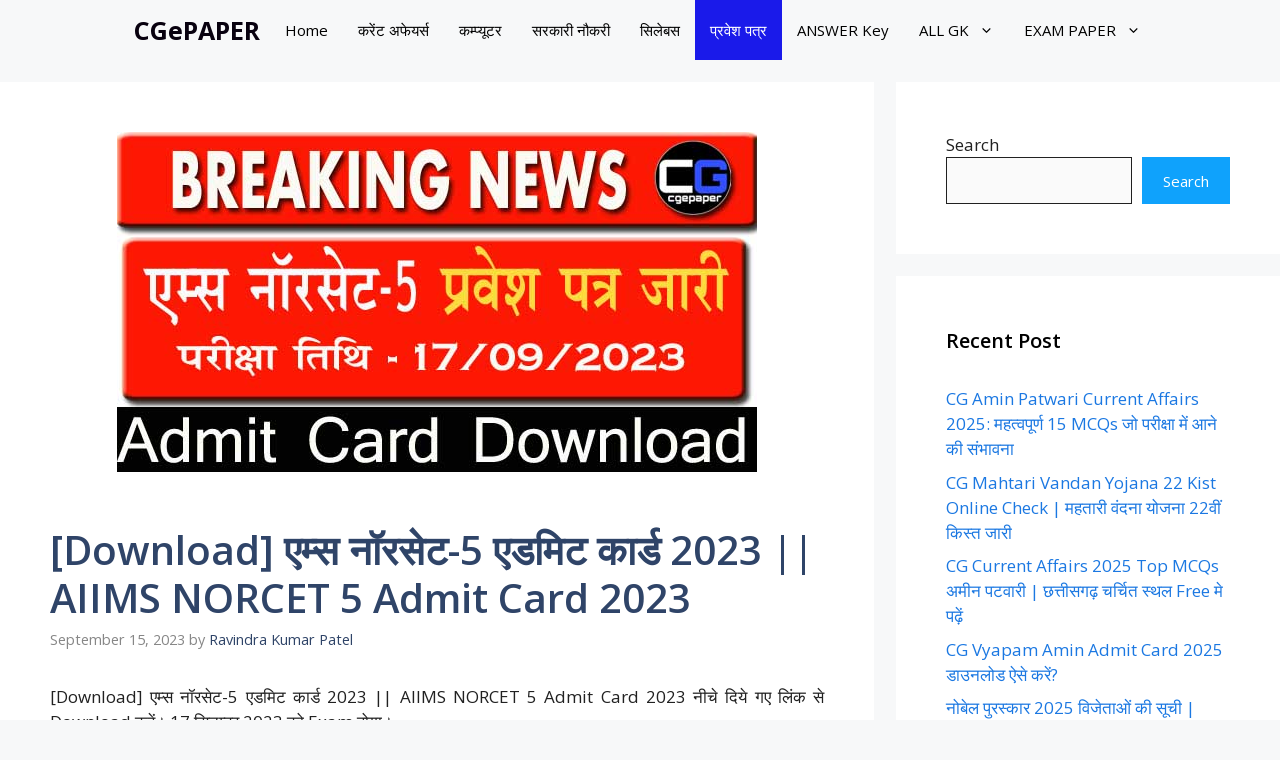

--- FILE ---
content_type: text/html; charset=UTF-8
request_url: https://cgepaper.com/2023/09/aiims-norcet-5-admit-card.html
body_size: 32972
content:
<!DOCTYPE html>
<html lang="en-US" prefix="og: https://ogp.me/ns#">
<head>
	<meta charset="UTF-8">
		<style>img:is([sizes="auto" i], [sizes^="auto," i]) { contain-intrinsic-size: 3000px 1500px }</style>
	<meta name="viewport" content="width=device-width, initial-scale=1">
<!-- Search Engine Optimization by Rank Math - https://rankmath.com/ -->
<title>[Download] एम्स नॉरसेट-5 एडमिट कार्ड 2023 || AIIMS NORCET 5 Admit Card 2023</title>
<meta name="description" content="[Download] एम्स नॉरसेट-5 एडमिट कार्ड 2023 || AIIMS NORCET 5 Admit Card 2023 नीचे दिये गए लिंक से Download करें। 17 सितम्बर 2023 को Exam होगा।"/>
<meta name="robots" content="follow, index, max-snippet:-1, max-video-preview:-1, max-image-preview:large"/>
<link rel="canonical" href="https://cgepaper.com/2023/09/aiims-norcet-5-admit-card.html" />
<meta property="og:locale" content="en_US" />
<meta property="og:type" content="article" />
<meta property="og:title" content="[Download] एम्स नॉरसेट-5 एडमिट कार्ड 2023 || AIIMS NORCET 5 Admit Card 2023" />
<meta property="og:description" content="[Download] एम्स नॉरसेट-5 एडमिट कार्ड 2023 || AIIMS NORCET 5 Admit Card 2023 नीचे दिये गए लिंक से Download करें। 17 सितम्बर 2023 को Exam होगा।" />
<meta property="og:url" content="https://cgepaper.com/2023/09/aiims-norcet-5-admit-card.html" />
<meta property="og:site_name" content="CGePAPER" />
<meta property="article:publisher" content="https://www.facebook.com/cgepaper" />
<meta property="article:author" content="https://www.facebook.com/cgepaper" />
<meta property="article:tag" content="aiims delhi norcet 2022" />
<meta property="article:tag" content="aiims delhi norcet 2022 exam date" />
<meta property="article:tag" content="aiims delhi norcet 2023 exam date" />
<meta property="article:tag" content="aiims norcet" />
<meta property="article:tag" content="aiims norcet 2023 exam date" />
<meta property="article:tag" content="aiims norcet 2023 vacancy" />
<meta property="article:tag" content="aiims norcet 4 result 2023" />
<meta property="article:tag" content="aiims norcet 4 result date 2023" />
<meta property="article:tag" content="AIIMS NORCET 5 Admit Card 2023" />
<meta property="article:tag" content="aiims norcet admit" />
<meta property="article:tag" content="aiims norcet admit card 2022" />
<meta property="article:tag" content="aiims norcet admit card 2023" />
<meta property="article:tag" content="aiims norcet admit card 2023 download link" />
<meta property="article:tag" content="aiims norcet age limit" />
<meta property="article:tag" content="aiims norcet application form 2023" />
<meta property="article:tag" content="aiims norcet book" />
<meta property="article:tag" content="aiims norcet book pdf" />
<meta property="article:tag" content="aiims norcet delhi result 2023" />
<meta property="article:tag" content="aiims norcet details" />
<meta property="article:tag" content="aiims norcet document verification" />
<meta property="article:tag" content="aiims norcet dress code" />
<meta property="article:tag" content="aiims norcet fee refund" />
<meta property="article:tag" content="aiims norcet full form" />
<meta property="article:tag" content="aiims norcet grade pay" />
<meta property="article:tag" content="aiims norcet hall ticket download" />
<meta property="article:tag" content="aiims norcet helpline number" />
<meta property="article:tag" content="aiims norcet result 2023" />
<meta property="article:tag" content="aiims norcet result 2023 pdf download" />
<meta property="article:tag" content="breaking news" />
<meta property="article:tag" content="today trending hashtags for instagram reels" />
<meta property="article:tag" content="today trending news" />
<meta property="article:tag" content="today trending news in hindi" />
<meta property="article:tag" content="today trending song on instagram" />
<meta property="article:tag" content="today trending twitter" />
<meta property="article:section" content="Admit Card" />
<meta property="og:updated_time" content="2024-02-08T09:41:27+05:30" />
<meta property="og:image" content="https://cgepaper.com/wp-content/uploads/2023/09/AIIMS-NORCET-5-Admit-Card-2023.jpg" />
<meta property="og:image:secure_url" content="https://cgepaper.com/wp-content/uploads/2023/09/AIIMS-NORCET-5-Admit-Card-2023.jpg" />
<meta property="og:image:width" content="640" />
<meta property="og:image:height" content="360" />
<meta property="og:image:alt" content="AIIMS NORCET 5 Admit Card 2023" />
<meta property="og:image:type" content="image/jpeg" />
<meta property="article:published_time" content="2023-09-15T22:12:13+05:30" />
<meta property="article:modified_time" content="2024-02-08T09:41:27+05:30" />
<meta name="twitter:card" content="summary_large_image" />
<meta name="twitter:title" content="[Download] एम्स नॉरसेट-5 एडमिट कार्ड 2023 || AIIMS NORCET 5 Admit Card 2023" />
<meta name="twitter:description" content="[Download] एम्स नॉरसेट-5 एडमिट कार्ड 2023 || AIIMS NORCET 5 Admit Card 2023 नीचे दिये गए लिंक से Download करें। 17 सितम्बर 2023 को Exam होगा।" />
<meta name="twitter:site" content="@admin" />
<meta name="twitter:creator" content="@admin" />
<meta name="twitter:image" content="https://cgepaper.com/wp-content/uploads/2023/09/AIIMS-NORCET-5-Admit-Card-2023.jpg" />
<meta name="twitter:label1" content="Written by" />
<meta name="twitter:data1" content="Ravindra Kumar Patel" />
<meta name="twitter:label2" content="Time to read" />
<meta name="twitter:data2" content="8 minutes" />
<!-- /Rank Math WordPress SEO plugin -->

<link rel='dns-prefetch' href='//www.googletagmanager.com' />
<link rel='dns-prefetch' href='//pagead2.googlesyndication.com' />
<link rel='dns-prefetch' href='//fundingchoicesmessages.google.com' />
<link href='https://fonts.gstatic.com' crossorigin rel='preconnect' />
<link href='https://fonts.googleapis.com' crossorigin rel='preconnect' />
<link rel="alternate" type="application/rss+xml" title="CGePAPER &raquo; Feed" href="https://cgepaper.com/feed" />
<link rel="alternate" type="application/rss+xml" title="CGePAPER &raquo; Comments Feed" href="https://cgepaper.com/comments/feed" />
<link rel="alternate" type="application/rss+xml" title="CGePAPER &raquo; [Download] एम्स नॉरसेट-5 एडमिट कार्ड 2023 || AIIMS NORCET 5 Admit Card 2023 Comments Feed" href="https://cgepaper.com/2023/09/aiims-norcet-5-admit-card.html/feed" />
<link rel="alternate" type="application/rss+xml" title="CGePAPER &raquo; Stories Feed" href="https://cgepaper.com/web-stories/feed/"><script>
window._wpemojiSettings = {"baseUrl":"https:\/\/s.w.org\/images\/core\/emoji\/15.0.3\/72x72\/","ext":".png","svgUrl":"https:\/\/s.w.org\/images\/core\/emoji\/15.0.3\/svg\/","svgExt":".svg","source":{"concatemoji":"https:\/\/cgepaper.com\/wp-includes\/js\/wp-emoji-release.min.js?ver=6.7.4"}};
/*! This file is auto-generated */
!function(i,n){var o,s,e;function c(e){try{var t={supportTests:e,timestamp:(new Date).valueOf()};sessionStorage.setItem(o,JSON.stringify(t))}catch(e){}}function p(e,t,n){e.clearRect(0,0,e.canvas.width,e.canvas.height),e.fillText(t,0,0);var t=new Uint32Array(e.getImageData(0,0,e.canvas.width,e.canvas.height).data),r=(e.clearRect(0,0,e.canvas.width,e.canvas.height),e.fillText(n,0,0),new Uint32Array(e.getImageData(0,0,e.canvas.width,e.canvas.height).data));return t.every(function(e,t){return e===r[t]})}function u(e,t,n){switch(t){case"flag":return n(e,"\ud83c\udff3\ufe0f\u200d\u26a7\ufe0f","\ud83c\udff3\ufe0f\u200b\u26a7\ufe0f")?!1:!n(e,"\ud83c\uddfa\ud83c\uddf3","\ud83c\uddfa\u200b\ud83c\uddf3")&&!n(e,"\ud83c\udff4\udb40\udc67\udb40\udc62\udb40\udc65\udb40\udc6e\udb40\udc67\udb40\udc7f","\ud83c\udff4\u200b\udb40\udc67\u200b\udb40\udc62\u200b\udb40\udc65\u200b\udb40\udc6e\u200b\udb40\udc67\u200b\udb40\udc7f");case"emoji":return!n(e,"\ud83d\udc26\u200d\u2b1b","\ud83d\udc26\u200b\u2b1b")}return!1}function f(e,t,n){var r="undefined"!=typeof WorkerGlobalScope&&self instanceof WorkerGlobalScope?new OffscreenCanvas(300,150):i.createElement("canvas"),a=r.getContext("2d",{willReadFrequently:!0}),o=(a.textBaseline="top",a.font="600 32px Arial",{});return e.forEach(function(e){o[e]=t(a,e,n)}),o}function t(e){var t=i.createElement("script");t.src=e,t.defer=!0,i.head.appendChild(t)}"undefined"!=typeof Promise&&(o="wpEmojiSettingsSupports",s=["flag","emoji"],n.supports={everything:!0,everythingExceptFlag:!0},e=new Promise(function(e){i.addEventListener("DOMContentLoaded",e,{once:!0})}),new Promise(function(t){var n=function(){try{var e=JSON.parse(sessionStorage.getItem(o));if("object"==typeof e&&"number"==typeof e.timestamp&&(new Date).valueOf()<e.timestamp+604800&&"object"==typeof e.supportTests)return e.supportTests}catch(e){}return null}();if(!n){if("undefined"!=typeof Worker&&"undefined"!=typeof OffscreenCanvas&&"undefined"!=typeof URL&&URL.createObjectURL&&"undefined"!=typeof Blob)try{var e="postMessage("+f.toString()+"("+[JSON.stringify(s),u.toString(),p.toString()].join(",")+"));",r=new Blob([e],{type:"text/javascript"}),a=new Worker(URL.createObjectURL(r),{name:"wpTestEmojiSupports"});return void(a.onmessage=function(e){c(n=e.data),a.terminate(),t(n)})}catch(e){}c(n=f(s,u,p))}t(n)}).then(function(e){for(var t in e)n.supports[t]=e[t],n.supports.everything=n.supports.everything&&n.supports[t],"flag"!==t&&(n.supports.everythingExceptFlag=n.supports.everythingExceptFlag&&n.supports[t]);n.supports.everythingExceptFlag=n.supports.everythingExceptFlag&&!n.supports.flag,n.DOMReady=!1,n.readyCallback=function(){n.DOMReady=!0}}).then(function(){return e}).then(function(){var e;n.supports.everything||(n.readyCallback(),(e=n.source||{}).concatemoji?t(e.concatemoji):e.wpemoji&&e.twemoji&&(t(e.twemoji),t(e.wpemoji)))}))}((window,document),window._wpemojiSettings);
</script>

<style id='wp-emoji-styles-inline-css'>

	img.wp-smiley, img.emoji {
		display: inline !important;
		border: none !important;
		box-shadow: none !important;
		height: 1em !important;
		width: 1em !important;
		margin: 0 0.07em !important;
		vertical-align: -0.1em !important;
		background: none !important;
		padding: 0 !important;
	}
</style>
<link rel='stylesheet' id='wp-block-library-css' href='https://cgepaper.com/wp-includes/css/dist/block-library/style.min.css?ver=6.7.4' media='all' />
<style id='classic-theme-styles-inline-css'>
/*! This file is auto-generated */
.wp-block-button__link{color:#fff;background-color:#32373c;border-radius:9999px;box-shadow:none;text-decoration:none;padding:calc(.667em + 2px) calc(1.333em + 2px);font-size:1.125em}.wp-block-file__button{background:#32373c;color:#fff;text-decoration:none}
</style>
<style id='global-styles-inline-css'>
:root{--wp--preset--aspect-ratio--square: 1;--wp--preset--aspect-ratio--4-3: 4/3;--wp--preset--aspect-ratio--3-4: 3/4;--wp--preset--aspect-ratio--3-2: 3/2;--wp--preset--aspect-ratio--2-3: 2/3;--wp--preset--aspect-ratio--16-9: 16/9;--wp--preset--aspect-ratio--9-16: 9/16;--wp--preset--color--black: #000000;--wp--preset--color--cyan-bluish-gray: #abb8c3;--wp--preset--color--white: #ffffff;--wp--preset--color--pale-pink: #f78da7;--wp--preset--color--vivid-red: #cf2e2e;--wp--preset--color--luminous-vivid-orange: #ff6900;--wp--preset--color--luminous-vivid-amber: #fcb900;--wp--preset--color--light-green-cyan: #7bdcb5;--wp--preset--color--vivid-green-cyan: #00d084;--wp--preset--color--pale-cyan-blue: #8ed1fc;--wp--preset--color--vivid-cyan-blue: #0693e3;--wp--preset--color--vivid-purple: #9b51e0;--wp--preset--color--contrast: var(--contrast);--wp--preset--color--contrast-2: var(--contrast-2);--wp--preset--color--contrast-3: var(--contrast-3);--wp--preset--color--base: var(--base);--wp--preset--color--base-2: var(--base-2);--wp--preset--color--base-3: var(--base-3);--wp--preset--color--accent: var(--accent);--wp--preset--color--accent-2: var(--accent-2);--wp--preset--color--accent-hover: var(--accent-hover);--wp--preset--color--highlight: var(--highlight);--wp--preset--gradient--vivid-cyan-blue-to-vivid-purple: linear-gradient(135deg,rgba(6,147,227,1) 0%,rgb(155,81,224) 100%);--wp--preset--gradient--light-green-cyan-to-vivid-green-cyan: linear-gradient(135deg,rgb(122,220,180) 0%,rgb(0,208,130) 100%);--wp--preset--gradient--luminous-vivid-amber-to-luminous-vivid-orange: linear-gradient(135deg,rgba(252,185,0,1) 0%,rgba(255,105,0,1) 100%);--wp--preset--gradient--luminous-vivid-orange-to-vivid-red: linear-gradient(135deg,rgba(255,105,0,1) 0%,rgb(207,46,46) 100%);--wp--preset--gradient--very-light-gray-to-cyan-bluish-gray: linear-gradient(135deg,rgb(238,238,238) 0%,rgb(169,184,195) 100%);--wp--preset--gradient--cool-to-warm-spectrum: linear-gradient(135deg,rgb(74,234,220) 0%,rgb(151,120,209) 20%,rgb(207,42,186) 40%,rgb(238,44,130) 60%,rgb(251,105,98) 80%,rgb(254,248,76) 100%);--wp--preset--gradient--blush-light-purple: linear-gradient(135deg,rgb(255,206,236) 0%,rgb(152,150,240) 100%);--wp--preset--gradient--blush-bordeaux: linear-gradient(135deg,rgb(254,205,165) 0%,rgb(254,45,45) 50%,rgb(107,0,62) 100%);--wp--preset--gradient--luminous-dusk: linear-gradient(135deg,rgb(255,203,112) 0%,rgb(199,81,192) 50%,rgb(65,88,208) 100%);--wp--preset--gradient--pale-ocean: linear-gradient(135deg,rgb(255,245,203) 0%,rgb(182,227,212) 50%,rgb(51,167,181) 100%);--wp--preset--gradient--electric-grass: linear-gradient(135deg,rgb(202,248,128) 0%,rgb(113,206,126) 100%);--wp--preset--gradient--midnight: linear-gradient(135deg,rgb(2,3,129) 0%,rgb(40,116,252) 100%);--wp--preset--font-size--small: 13px;--wp--preset--font-size--medium: 20px;--wp--preset--font-size--large: 36px;--wp--preset--font-size--x-large: 42px;--wp--preset--spacing--20: 0.44rem;--wp--preset--spacing--30: 0.67rem;--wp--preset--spacing--40: 1rem;--wp--preset--spacing--50: 1.5rem;--wp--preset--spacing--60: 2.25rem;--wp--preset--spacing--70: 3.38rem;--wp--preset--spacing--80: 5.06rem;--wp--preset--shadow--natural: 6px 6px 9px rgba(0, 0, 0, 0.2);--wp--preset--shadow--deep: 12px 12px 50px rgba(0, 0, 0, 0.4);--wp--preset--shadow--sharp: 6px 6px 0px rgba(0, 0, 0, 0.2);--wp--preset--shadow--outlined: 6px 6px 0px -3px rgba(255, 255, 255, 1), 6px 6px rgba(0, 0, 0, 1);--wp--preset--shadow--crisp: 6px 6px 0px rgba(0, 0, 0, 1);}:where(.is-layout-flex){gap: 0.5em;}:where(.is-layout-grid){gap: 0.5em;}body .is-layout-flex{display: flex;}.is-layout-flex{flex-wrap: wrap;align-items: center;}.is-layout-flex > :is(*, div){margin: 0;}body .is-layout-grid{display: grid;}.is-layout-grid > :is(*, div){margin: 0;}:where(.wp-block-columns.is-layout-flex){gap: 2em;}:where(.wp-block-columns.is-layout-grid){gap: 2em;}:where(.wp-block-post-template.is-layout-flex){gap: 1.25em;}:where(.wp-block-post-template.is-layout-grid){gap: 1.25em;}.has-black-color{color: var(--wp--preset--color--black) !important;}.has-cyan-bluish-gray-color{color: var(--wp--preset--color--cyan-bluish-gray) !important;}.has-white-color{color: var(--wp--preset--color--white) !important;}.has-pale-pink-color{color: var(--wp--preset--color--pale-pink) !important;}.has-vivid-red-color{color: var(--wp--preset--color--vivid-red) !important;}.has-luminous-vivid-orange-color{color: var(--wp--preset--color--luminous-vivid-orange) !important;}.has-luminous-vivid-amber-color{color: var(--wp--preset--color--luminous-vivid-amber) !important;}.has-light-green-cyan-color{color: var(--wp--preset--color--light-green-cyan) !important;}.has-vivid-green-cyan-color{color: var(--wp--preset--color--vivid-green-cyan) !important;}.has-pale-cyan-blue-color{color: var(--wp--preset--color--pale-cyan-blue) !important;}.has-vivid-cyan-blue-color{color: var(--wp--preset--color--vivid-cyan-blue) !important;}.has-vivid-purple-color{color: var(--wp--preset--color--vivid-purple) !important;}.has-black-background-color{background-color: var(--wp--preset--color--black) !important;}.has-cyan-bluish-gray-background-color{background-color: var(--wp--preset--color--cyan-bluish-gray) !important;}.has-white-background-color{background-color: var(--wp--preset--color--white) !important;}.has-pale-pink-background-color{background-color: var(--wp--preset--color--pale-pink) !important;}.has-vivid-red-background-color{background-color: var(--wp--preset--color--vivid-red) !important;}.has-luminous-vivid-orange-background-color{background-color: var(--wp--preset--color--luminous-vivid-orange) !important;}.has-luminous-vivid-amber-background-color{background-color: var(--wp--preset--color--luminous-vivid-amber) !important;}.has-light-green-cyan-background-color{background-color: var(--wp--preset--color--light-green-cyan) !important;}.has-vivid-green-cyan-background-color{background-color: var(--wp--preset--color--vivid-green-cyan) !important;}.has-pale-cyan-blue-background-color{background-color: var(--wp--preset--color--pale-cyan-blue) !important;}.has-vivid-cyan-blue-background-color{background-color: var(--wp--preset--color--vivid-cyan-blue) !important;}.has-vivid-purple-background-color{background-color: var(--wp--preset--color--vivid-purple) !important;}.has-black-border-color{border-color: var(--wp--preset--color--black) !important;}.has-cyan-bluish-gray-border-color{border-color: var(--wp--preset--color--cyan-bluish-gray) !important;}.has-white-border-color{border-color: var(--wp--preset--color--white) !important;}.has-pale-pink-border-color{border-color: var(--wp--preset--color--pale-pink) !important;}.has-vivid-red-border-color{border-color: var(--wp--preset--color--vivid-red) !important;}.has-luminous-vivid-orange-border-color{border-color: var(--wp--preset--color--luminous-vivid-orange) !important;}.has-luminous-vivid-amber-border-color{border-color: var(--wp--preset--color--luminous-vivid-amber) !important;}.has-light-green-cyan-border-color{border-color: var(--wp--preset--color--light-green-cyan) !important;}.has-vivid-green-cyan-border-color{border-color: var(--wp--preset--color--vivid-green-cyan) !important;}.has-pale-cyan-blue-border-color{border-color: var(--wp--preset--color--pale-cyan-blue) !important;}.has-vivid-cyan-blue-border-color{border-color: var(--wp--preset--color--vivid-cyan-blue) !important;}.has-vivid-purple-border-color{border-color: var(--wp--preset--color--vivid-purple) !important;}.has-vivid-cyan-blue-to-vivid-purple-gradient-background{background: var(--wp--preset--gradient--vivid-cyan-blue-to-vivid-purple) !important;}.has-light-green-cyan-to-vivid-green-cyan-gradient-background{background: var(--wp--preset--gradient--light-green-cyan-to-vivid-green-cyan) !important;}.has-luminous-vivid-amber-to-luminous-vivid-orange-gradient-background{background: var(--wp--preset--gradient--luminous-vivid-amber-to-luminous-vivid-orange) !important;}.has-luminous-vivid-orange-to-vivid-red-gradient-background{background: var(--wp--preset--gradient--luminous-vivid-orange-to-vivid-red) !important;}.has-very-light-gray-to-cyan-bluish-gray-gradient-background{background: var(--wp--preset--gradient--very-light-gray-to-cyan-bluish-gray) !important;}.has-cool-to-warm-spectrum-gradient-background{background: var(--wp--preset--gradient--cool-to-warm-spectrum) !important;}.has-blush-light-purple-gradient-background{background: var(--wp--preset--gradient--blush-light-purple) !important;}.has-blush-bordeaux-gradient-background{background: var(--wp--preset--gradient--blush-bordeaux) !important;}.has-luminous-dusk-gradient-background{background: var(--wp--preset--gradient--luminous-dusk) !important;}.has-pale-ocean-gradient-background{background: var(--wp--preset--gradient--pale-ocean) !important;}.has-electric-grass-gradient-background{background: var(--wp--preset--gradient--electric-grass) !important;}.has-midnight-gradient-background{background: var(--wp--preset--gradient--midnight) !important;}.has-small-font-size{font-size: var(--wp--preset--font-size--small) !important;}.has-medium-font-size{font-size: var(--wp--preset--font-size--medium) !important;}.has-large-font-size{font-size: var(--wp--preset--font-size--large) !important;}.has-x-large-font-size{font-size: var(--wp--preset--font-size--x-large) !important;}
:where(.wp-block-post-template.is-layout-flex){gap: 1.25em;}:where(.wp-block-post-template.is-layout-grid){gap: 1.25em;}
:where(.wp-block-columns.is-layout-flex){gap: 2em;}:where(.wp-block-columns.is-layout-grid){gap: 2em;}
:root :where(.wp-block-pullquote){font-size: 1.5em;line-height: 1.6;}
</style>
<link rel='stylesheet' id='contact-form-7-css' href='https://cgepaper.com/wp-content/plugins/contact-form-7/includes/css/styles.css?ver=6.1.3' media='all' />
<link rel='stylesheet' id='ez-toc-css' href='https://cgepaper.com/wp-content/plugins/easy-table-of-contents/assets/css/screen.min.css?ver=2.0.77' media='all' />
<style id='ez-toc-inline-css'>
div#ez-toc-container .ez-toc-title {font-size: 120%;}div#ez-toc-container .ez-toc-title {font-weight: 500;}div#ez-toc-container ul li , div#ez-toc-container ul li a {font-size: 95%;}div#ez-toc-container ul li , div#ez-toc-container ul li a {font-weight: 500;}div#ez-toc-container nav ul ul li {font-size: 90%;}.ez-toc-box-title {font-weight: bold; margin-bottom: 10px; text-align: center; text-transform: uppercase; letter-spacing: 1px; color: #666; padding-bottom: 5px;position:absolute;top:-4%;left:5%;background-color: inherit;transition: top 0.3s ease;}.ez-toc-box-title.toc-closed {top:-25%;}
</style>
<link rel='stylesheet' id='generate-comments-css' href='https://cgepaper.com/wp-content/themes/generatepress/assets/css/components/comments.min.css?ver=3.3.1' media='all' />
<link rel='stylesheet' id='generate-widget-areas-css' href='https://cgepaper.com/wp-content/themes/generatepress/assets/css/components/widget-areas.min.css?ver=3.3.1' media='all' />
<link rel='stylesheet' id='generate-style-css' href='https://cgepaper.com/wp-content/themes/generatepress/assets/css/main.min.css?ver=3.3.1' media='all' />
<style id='generate-style-inline-css'>
body{background-color:var(--base-2);color:var(--contrast);}a{color:#1b78e2;}a:hover, a:focus, a:active{color:var(--accent-hover);}.grid-container{max-width:1300px;}.wp-block-group__inner-container{max-width:1300px;margin-left:auto;margin-right:auto;}:root{--contrast:#212121;--contrast-2:#2f4468;--contrast-3:#878787;--base:#fafafa;--base-2:#f7f8f9;--base-3:#ffffff;--accent:#242226;--accent-2:#1b78e2;--accent-hover:#35343a;--highlight:#83b0de;}:root .has-contrast-color{color:var(--contrast);}:root .has-contrast-background-color{background-color:var(--contrast);}:root .has-contrast-2-color{color:var(--contrast-2);}:root .has-contrast-2-background-color{background-color:var(--contrast-2);}:root .has-contrast-3-color{color:var(--contrast-3);}:root .has-contrast-3-background-color{background-color:var(--contrast-3);}:root .has-base-color{color:var(--base);}:root .has-base-background-color{background-color:var(--base);}:root .has-base-2-color{color:var(--base-2);}:root .has-base-2-background-color{background-color:var(--base-2);}:root .has-base-3-color{color:var(--base-3);}:root .has-base-3-background-color{background-color:var(--base-3);}:root .has-accent-color{color:var(--accent);}:root .has-accent-background-color{background-color:var(--accent);}:root .has-accent-2-color{color:var(--accent-2);}:root .has-accent-2-background-color{background-color:var(--accent-2);}:root .has-accent-hover-color{color:var(--accent-hover);}:root .has-accent-hover-background-color{background-color:var(--accent-hover);}:root .has-highlight-color{color:var(--highlight);}:root .has-highlight-background-color{background-color:var(--highlight);}body, button, input, select, textarea{font-family:Open Sans, sans-serif;font-size:17px;}.main-title{font-size:25px;}.widget-title{font-weight:600;}button:not(.menu-toggle),html input[type="button"],input[type="reset"],input[type="submit"],.button,.wp-block-button .wp-block-button__link{font-size:15px;}h1{font-weight:600;font-size:40px;}h2{font-weight:600;font-size:30px;}h3{font-size:20px;}.top-bar{background-color:#e80c0c;color:#ffffff;}.top-bar a{color:#ffffff;}.top-bar a:hover{color:#303030;}.site-header{background-color:#290707;color:#170e36;}.site-header a{color:#172046;}.main-title a,.main-title a:hover{color:#08010f;}.site-description{color:#757575;}.main-navigation .main-nav ul li a, .main-navigation .menu-toggle, .main-navigation .menu-bar-items{color:#000000;}.main-navigation .main-nav ul li:not([class*="current-menu-"]):hover > a, .main-navigation .main-nav ul li:not([class*="current-menu-"]):focus > a, .main-navigation .main-nav ul li.sfHover:not([class*="current-menu-"]) > a, .main-navigation .menu-bar-item:hover > a, .main-navigation .menu-bar-item.sfHover > a{color:#0000FF;}button.menu-toggle:hover,button.menu-toggle:focus{color:#000000;}.main-navigation .main-nav ul li[class*="current-menu-"] > a{color:#FFFFFF;background-color:#1a1aea;}.navigation-search input[type="search"],.navigation-search input[type="search"]:active, .navigation-search input[type="search"]:focus, .main-navigation .main-nav ul li.search-item.active > a, .main-navigation .menu-bar-items .search-item.active > a{color:#0000FF;}.main-navigation ul ul{background-color:#FFFFFF;}.main-navigation .main-nav ul ul li a{color:var(--contrast);}.main-navigation .main-nav ul ul li:not([class*="current-menu-"]):hover > a,.main-navigation .main-nav ul ul li:not([class*="current-menu-"]):focus > a, .main-navigation .main-nav ul ul li.sfHover:not([class*="current-menu-"]) > a{color:#133afa;background-color:#e7e9ea;}.separate-containers .inside-article, .separate-containers .comments-area, .separate-containers .page-header, .one-container .container, .separate-containers .paging-navigation, .inside-page-header{background-color:var(--base-3);}.inside-article a,.paging-navigation a,.comments-area a,.page-header a{color:var(--accent-2);}.inside-article a:hover,.paging-navigation a:hover,.comments-area a:hover,.page-header a:hover{color:var(--accent-hover);}.entry-title a{color:var(--contrast-2);}.entry-title a:hover{color:var(--accent-hover);}.entry-meta{color:var(--contrast-3);}.entry-meta a{color:var(--contrast-2);}.entry-meta a:hover{color:var(--accent-hover);}h1{color:var(--contrast-2);}h2{color:var(--contrast-2);}h3{color:var(--contrast-2);}.sidebar .widget{background-color:#ffffff;}.sidebar .widget a{color:var(--accent-2);}.sidebar .widget a:hover{color:var(--accent-hover);}.sidebar .widget .widget-title{color:#000000;}.footer-widgets{color:var(--base-3);background-color:var(--contrast-2);}.footer-widgets a{color:var(--base-3);}.footer-widgets a:hover{color:var(--base-3);}.footer-widgets .widget-title{color:var(--base-2);}.site-info{color:var(--accent);background-color:var(--base-3);}.site-info a{color:var(--contrast-2);}input[type="text"],input[type="email"],input[type="url"],input[type="password"],input[type="search"],input[type="tel"],input[type="number"],textarea,select{color:var(--contrast);background-color:#fafafa;border-color:var(--contrast);}input[type="text"]:focus,input[type="email"]:focus,input[type="url"]:focus,input[type="password"]:focus,input[type="search"]:focus,input[type="tel"]:focus,input[type="number"]:focus,textarea:focus,select:focus{color:var(--contrast-3);background-color:#ffffff;border-color:var(--contrast-3);}button,html input[type="button"],input[type="reset"],input[type="submit"],a.button,a.wp-block-button__link:not(.has-background){color:#ffffff;background-color:#0fa2fc;}button:hover,html input[type="button"]:hover,input[type="reset"]:hover,input[type="submit"]:hover,a.button:hover,button:focus,html input[type="button"]:focus,input[type="reset"]:focus,input[type="submit"]:focus,a.button:focus,a.wp-block-button__link:not(.has-background):active,a.wp-block-button__link:not(.has-background):focus,a.wp-block-button__link:not(.has-background):hover{color:#ffffff;background-color:#1f0d56;}a.generate-back-to-top{background-color:rgba( 0,0,0,0.4 );color:#ffffff;}a.generate-back-to-top:hover,a.generate-back-to-top:focus{background-color:rgba( 0,0,0,0.6 );color:#ffffff;}:root{--gp-search-modal-bg-color:var(--base-3);--gp-search-modal-text-color:var(--contrast);--gp-search-modal-overlay-bg-color:rgba(0,0,0,0.2);}@media (max-width: 768px){.main-navigation .menu-bar-item:hover > a, .main-navigation .menu-bar-item.sfHover > a{background:none;color:#000000;}}.inside-top-bar{padding:10px;}.inside-header{padding:40px;}.nav-below-header .main-navigation .inside-navigation.grid-container, .nav-above-header .main-navigation .inside-navigation.grid-container{padding:0px 25px 0px 25px;}.separate-containers .inside-article, .separate-containers .comments-area, .separate-containers .page-header, .separate-containers .paging-navigation, .one-container .site-content, .inside-page-header{padding:50px;}.site-main .wp-block-group__inner-container{padding:50px;}.separate-containers .paging-navigation{padding-top:20px;padding-bottom:20px;}.entry-content .alignwide, body:not(.no-sidebar) .entry-content .alignfull{margin-left:-50px;width:calc(100% + 100px);max-width:calc(100% + 100px);}.one-container.right-sidebar .site-main,.one-container.both-right .site-main{margin-right:50px;}.one-container.left-sidebar .site-main,.one-container.both-left .site-main{margin-left:50px;}.one-container.both-sidebars .site-main{margin:0px 50px 0px 50px;}.sidebar .widget, .page-header, .widget-area .main-navigation, .site-main > *{margin-bottom:22px;}.separate-containers .site-main{margin:22px;}.both-right .inside-left-sidebar,.both-left .inside-left-sidebar{margin-right:11px;}.both-right .inside-right-sidebar,.both-left .inside-right-sidebar{margin-left:11px;}.one-container.archive .post:not(:last-child):not(.is-loop-template-item), .one-container.blog .post:not(:last-child):not(.is-loop-template-item){padding-bottom:50px;}.separate-containers .featured-image{margin-top:22px;}.separate-containers .inside-right-sidebar, .separate-containers .inside-left-sidebar{margin-top:22px;margin-bottom:22px;}.main-navigation .main-nav ul li a,.menu-toggle,.main-navigation .menu-bar-item > a{padding-left:15px;padding-right:15px;}.main-navigation .main-nav ul ul li a{padding:10px 15px 10px 15px;}.rtl .menu-item-has-children .dropdown-menu-toggle{padding-left:15px;}.menu-item-has-children .dropdown-menu-toggle{padding-right:15px;}.rtl .main-navigation .main-nav ul li.menu-item-has-children > a{padding-right:15px;}.widget-area .widget{padding:50px;}.inside-site-info{padding:20px;}@media (max-width:768px){.separate-containers .inside-article, .separate-containers .comments-area, .separate-containers .page-header, .separate-containers .paging-navigation, .one-container .site-content, .inside-page-header{padding:30px;}.site-main .wp-block-group__inner-container{padding:30px;}.inside-site-info{padding-right:10px;padding-left:10px;}.entry-content .alignwide, body:not(.no-sidebar) .entry-content .alignfull{margin-left:-30px;width:calc(100% + 60px);max-width:calc(100% + 60px);}.one-container .site-main .paging-navigation{margin-bottom:22px;}}/* End cached CSS */.is-right-sidebar{width:30%;}.is-left-sidebar{width:25%;}.site-content .content-area{width:70%;}@media (max-width: 768px){.main-navigation .menu-toggle,.sidebar-nav-mobile:not(#sticky-placeholder){display:block;}.main-navigation ul,.gen-sidebar-nav,.main-navigation:not(.slideout-navigation):not(.toggled) .main-nav > ul,.has-inline-mobile-toggle #site-navigation .inside-navigation > *:not(.navigation-search):not(.main-nav){display:none;}.nav-align-right .inside-navigation,.nav-align-center .inside-navigation{justify-content:space-between;}}
.dynamic-author-image-rounded{border-radius:100%;}.dynamic-featured-image, .dynamic-author-image{vertical-align:middle;}.one-container.blog .dynamic-content-template:not(:last-child), .one-container.archive .dynamic-content-template:not(:last-child){padding-bottom:0px;}.dynamic-entry-excerpt > p:last-child{margin-bottom:0px;}
.main-navigation .main-nav ul li a,.menu-toggle,.main-navigation .menu-bar-item > a{transition: line-height 300ms ease}.main-navigation.toggled .main-nav > ul{background-color: }.sticky-enabled .gen-sidebar-nav.is_stuck .main-navigation {margin-bottom: 0px;}.sticky-enabled .gen-sidebar-nav.is_stuck {z-index: 500;}.sticky-enabled .main-navigation.is_stuck {box-shadow: 0 2px 2px -2px rgba(0, 0, 0, .2);}.navigation-stick:not(.gen-sidebar-nav) {left: 0;right: 0;width: 100% !important;}.nav-float-right .navigation-stick {width: 100% !important;left: 0;}.nav-float-right .navigation-stick .navigation-branding {margin-right: auto;}.main-navigation.has-sticky-branding:not(.grid-container) .inside-navigation:not(.grid-container) .navigation-branding{margin-left: 10px;}
</style>
<link rel='stylesheet' id='generate-google-fonts-css' href='https://fonts.googleapis.com/css?family=Open+Sans%3A300%2Cregular%2Citalic%2C600%2C700&#038;display=auto&#038;ver=3.3.1' media='all' />
<link rel='stylesheet' id='generate-blog-images-css' href='https://cgepaper.com/wp-content/plugins/gp-premium/blog/functions/css/featured-images.min.css?ver=2.3.1' media='all' />
<link rel='stylesheet' id='generate-navigation-branding-css' href='https://cgepaper.com/wp-content/plugins/gp-premium/menu-plus/functions/css/navigation-branding-flex.min.css?ver=2.3.1' media='all' />
<style id='generate-navigation-branding-inline-css'>
.main-navigation.has-branding .inside-navigation.grid-container, .main-navigation.has-branding.grid-container .inside-navigation:not(.grid-container){padding:0px 50px 0px 50px;}.main-navigation.has-branding:not(.grid-container) .inside-navigation:not(.grid-container) .navigation-branding{margin-left:10px;}.navigation-branding img, .site-logo.mobile-header-logo img{height:60px;width:auto;}.navigation-branding .main-title{line-height:60px;}@media (max-width: 768px){.main-navigation.has-branding.nav-align-center .menu-bar-items, .main-navigation.has-sticky-branding.navigation-stick.nav-align-center .menu-bar-items{margin-left:auto;}.navigation-branding{margin-right:auto;margin-left:10px;}.navigation-branding .main-title, .mobile-header-navigation .site-logo{margin-left:10px;}.main-navigation.has-branding .inside-navigation.grid-container{padding:0px;}}
</style>
<script src="https://cgepaper.com/wp-includes/js/jquery/jquery.min.js?ver=3.7.1" id="jquery-core-js"></script>
<script src="https://cgepaper.com/wp-includes/js/jquery/jquery-migrate.min.js?ver=3.4.1" id="jquery-migrate-js"></script>

<!-- Google tag (gtag.js) snippet added by Site Kit -->
<!-- Google Analytics snippet added by Site Kit -->
<script src="https://www.googletagmanager.com/gtag/js?id=G-3GLXQNZLQR" id="google_gtagjs-js" async></script>
<script id="google_gtagjs-js-after">
window.dataLayer = window.dataLayer || [];function gtag(){dataLayer.push(arguments);}
gtag("set","linker",{"domains":["cgepaper.com"]});
gtag("js", new Date());
gtag("set", "developer_id.dZTNiMT", true);
gtag("config", "G-3GLXQNZLQR");
</script>
<link rel="https://api.w.org/" href="https://cgepaper.com/wp-json/" /><link rel="alternate" title="JSON" type="application/json" href="https://cgepaper.com/wp-json/wp/v2/posts/17911" /><link rel="EditURI" type="application/rsd+xml" title="RSD" href="https://cgepaper.com/xmlrpc.php?rsd" />
<meta name="generator" content="WordPress 6.7.4" />
<link rel='shortlink' href='https://cgepaper.com/?p=17911' />
<link rel="alternate" title="oEmbed (JSON)" type="application/json+oembed" href="https://cgepaper.com/wp-json/oembed/1.0/embed?url=https%3A%2F%2Fcgepaper.com%2F2023%2F09%2Faiims-norcet-5-admit-card.html" />
<link rel="alternate" title="oEmbed (XML)" type="text/xml+oembed" href="https://cgepaper.com/wp-json/oembed/1.0/embed?url=https%3A%2F%2Fcgepaper.com%2F2023%2F09%2Faiims-norcet-5-admit-card.html&#038;format=xml" />
<meta name="generator" content="Site Kit by Google 1.162.1" /><meta name="google-site-verification" content="oOgXwJEomfcT03UWzPiFKkIy57n7fvXUv9kK1qQTP0Y" />
<link rel="pingback" href="https://cgepaper.com/xmlrpc.php">

<!-- Google AdSense meta tags added by Site Kit -->
<meta name="google-adsense-platform-account" content="ca-host-pub-2644536267352236">
<meta name="google-adsense-platform-domain" content="sitekit.withgoogle.com">
<!-- End Google AdSense meta tags added by Site Kit -->
      <meta name="onesignal" content="wordpress-plugin"/>
            <script>

      window.OneSignalDeferred = window.OneSignalDeferred || [];

      OneSignalDeferred.push(function(OneSignal) {
        var oneSignal_options = {};
        window._oneSignalInitOptions = oneSignal_options;

        oneSignal_options['serviceWorkerParam'] = { scope: '/wp-content/plugins/onesignal-free-web-push-notifications/sdk_files/push/onesignal/' };
oneSignal_options['serviceWorkerPath'] = 'OneSignalSDKWorker.js';

        OneSignal.Notifications.setDefaultUrl("https://cgepaper.com");

        oneSignal_options['wordpress'] = true;
oneSignal_options['appId'] = '98bf5d99-08e9-4509-897a-a857ab999fa2';
oneSignal_options['allowLocalhostAsSecureOrigin'] = true;
oneSignal_options['welcomeNotification'] = { };
oneSignal_options['welcomeNotification']['title'] = "";
oneSignal_options['welcomeNotification']['message'] = "";
oneSignal_options['path'] = "https://cgepaper.com/wp-content/plugins/onesignal-free-web-push-notifications/sdk_files/";
oneSignal_options['safari_web_id'] = "web.onesignal.auto.532534a2-fa6b-4796-aab8-c4e8f72a79c0";
oneSignal_options['persistNotification'] = true;
oneSignal_options['promptOptions'] = { };
oneSignal_options['notifyButton'] = { };
oneSignal_options['notifyButton']['enable'] = true;
oneSignal_options['notifyButton']['position'] = 'bottom-right';
oneSignal_options['notifyButton']['theme'] = 'default';
oneSignal_options['notifyButton']['size'] = 'medium';
oneSignal_options['notifyButton']['showCredit'] = true;
oneSignal_options['notifyButton']['text'] = {};
              OneSignal.init(window._oneSignalInitOptions);
              OneSignal.Slidedown.promptPush()      });

      function documentInitOneSignal() {
        var oneSignal_elements = document.getElementsByClassName("OneSignal-prompt");

        var oneSignalLinkClickHandler = function(event) { OneSignal.Notifications.requestPermission(); event.preventDefault(); };        for(var i = 0; i < oneSignal_elements.length; i++)
          oneSignal_elements[i].addEventListener('click', oneSignalLinkClickHandler, false);
      }

      if (document.readyState === 'complete') {
           documentInitOneSignal();
      }
      else {
           window.addEventListener("load", function(event){
               documentInitOneSignal();
          });
      }
    </script>


<script type="application/ld+json" class="saswp-schema-markup-output">
[{"@context":"https:\/\/schema.org\/","@type":"BlogPosting","@id":"https:\/\/cgepaper.com\/2023\/09\/aiims-norcet-5-admit-card.html#BlogPosting","url":"https:\/\/cgepaper.com\/2023\/09\/aiims-norcet-5-admit-card.html","inLanguage":"en-US","mainEntityOfPage":"https:\/\/cgepaper.com\/2023\/09\/aiims-norcet-5-admit-card.html","headline":"[Download] \u090f\u092e\u094d\u0938 \u0928\u0949\u0930\u0938\u0947\u091f-5 \u090f\u0921\u092e\u093f\u091f \u0915\u093e\u0930\u094d\u0921 2023 || AIIMS NORCET 5 Admit Card 2023","description":" \u090f\u092e\u094d\u0938 \u0928\u0949\u0930\u0938\u0947\u091f-5 \u090f\u0921\u092e\u093f\u091f \u0915\u093e\u0930\u094d\u0921 2023 || AIIMS NORCET 5 Admit Card 2023 \u0928\u0940\u091a\u0947 \u0926\u093f\u092f\u0947 \u0917\u090f \u0932\u093f\u0902\u0915 \u0938\u0947 Download \u0915\u0930\u0947\u0902\u0964 17 \u0938\u093f\u0924\u092e\u094d\u092c\u0930 2023 \u0915\u094b Exam \u0939\u094b\u0917\u093e\u0964","articleBody":" \u090f\u092e\u094d\u0938 \u0928\u0949\u0930\u0938\u0947\u091f-5 \u090f\u0921\u092e\u093f\u091f \u0915\u093e\u0930\u094d\u0921 2023 || AIIMS NORCET 5 Admit Card 2023 \u0928\u0940\u091a\u0947 \u0926\u093f\u092f\u0947 \u0917\u090f \u0932\u093f\u0902\u0915 \u0938\u0947 Download \u0915\u0930\u0947\u0902\u0964 17 \u0938\u093f\u0924\u092e\u094d\u092c\u0930 2023 \u0915\u094b Exam \u0939\u094b\u0917\u093e\u0964  DOWNLOAD - \u090f\u092e\u094d\u0938 \u0928\u0949\u0930\u0938\u0947\u091f-5 \u092a\u094d\u0930\u0935\u0947\u0936 \u092a\u0924\u094d\u0930, \u092a\u0930\u0940\u0915\u094d\u0937\u093e \u0924\u093f\u0925\u093f, \u0938\u093f\u0932\u0947\u092c\u0938 (AIIMS NORCET 5 Admit Card 2023-24)    AIIMS NORCET 5 Admit Card Download \u0915\u0930\u0947\u0902   AIIMS NORCET 5 Admit Card 2023  \u00a0AIIMS NORCET 5 Admit Card - \u090f\u092e\u094d\u0938 \u0928\u0949\u0930\u0938\u0947\u091f-5 \u0915\u093e Admit \u0915\u093e\u0930\u094d\u0921 \u091c\u093e\u0930\u0940 \u0939\u094b \u0917\u092f\u093e \u0939\u0948 All India Institute of Medical Sciences (AIIMS) \u0928\u0947 \u0906\u0935\u0947\u0926\u0928 \u0906\u092e\u0902\u0924\u094d\u0930\u093f\u0924 \u0915\u093f\u092f\u093e \u0917\u092f\u093e \u0925\u093e\u0964 \u0906\u0935\u0947\u0926\u0928 \u0915\u0940 \u092a\u094d\u0930\u0915\u094d\u0930\u093f\u092f\u093e \u0915\u0947 \u092c\u093e\u0926 \u0905\u092d\u094d\u092f\u093e\u0930\u094d\u0925\u0940 AIIMS NORCET 5 Admit Card \u0915\u093e \u092c\u0947\u0938\u092c\u094d\u0930\u0940 \u0938\u0947 \u0907\u0902\u0924\u091c\u093e\u0930 \u0915\u0930 \u0930\u0939\u0947 \u0939\u0948\u0964 \u0905\u092d\u094d\u092f\u093e\u0930\u094d\u0925\u0940 \u0915\u0947 \u092e\u0928 \u0939\u0940 \u092f\u0939\u0940 \u0938\u0935\u093e\u0932 \u0939\u0948 \u0915\u0940 \u090f\u092e\u094d\u0938 \u0928\u0949\u0930\u0938\u0947\u091f-5 (Nursing Officer Recruitment Common Eligibility Test (NORCET-5) \u090f\u0921\u092e\u093f\u091f \u0915\u093e\u0930\u094d\u0921 \u0915\u092c \u0906\u090f\u0917\u093e? \u0935 \u090f\u092e\u094d\u0938 \u0928\u0949\u0930\u0938\u0947\u091f-5 \u0915\u093e\u00a0\u092a\u0930\u0940\u0915\u094d\u0937\u093e \u0915\u092c \u0939\u094b\u0917\u093e?\u00a0  \u090f\u092e\u094d\u0938 (All India Institute of Medical Sciences) \u0928\u0947 \u0928\u0949\u0930\u0938\u0947\u091f-5 (NORCET-5) \u092a\u0930\u0940\u0915\u094d\u0937\u093e \u0915\u0947 \u092a\u094d\u0930\u0935\u0947\u0936 \u092a\u0924\u094d\u0930 \u091c\u093e\u0930\u0940 \u0915\u0930 \u0926\u093f\u090f \u0939\u0948\u0902\u0964 \u092f\u0947 \u092a\u094d\u0930\u0935\u0947\u0936 \u092a\u0924\u094d\u0930 \u0906\u0927\u093f\u0915\u093e\u0930\u093f\u0915 \u0935\u0947\u092c\u0938\u093e\u0907\u091f \u092a\u0930 \u091c\u093e\u0930\u0940 \u0915\u093f\u090f \u0917\u090f \u0939\u0948\u0902 \u0914\u0930 \u0909\u092e\u094d\u092e\u0940\u0926\u0935\u093e\u0930 \u0909\u0928\u094d\u0939\u0947\u0902 \u0928\u093f\u092e\u094d\u0928\u0932\u093f\u0916\u093f\u0924 \u0935\u0947\u092c\u0938\u093e\u0907\u091f https:\/\/norcet5.aiimsexams.ac.in\/ \u0915\u0947 \u092e\u093e\u0927\u094d\u092f\u092e \u0938\u0947 \u092f\u093e \u0928\u0940\u091a\u0947 \u0926\u093f\u090f \u0917\u090f \u0938\u0940\u0927\u0947 \u0932\u093f\u0902\u0915 \u0915\u093e \u0909\u092a\u092f\u094b\u0917 \u0915\u0930\u0915\u0947 \u0921\u093e\u0909\u0928\u0932\u094b\u0921 \u0915\u0930 \u0938\u0915\u0924\u0947 \u0939\u0948\u0902\u0964 \u092a\u094d\u0930\u0935\u0947\u0936 \u092a\u0924\u094d\u0930 \u0921\u093e\u0909\u0928\u0932\u094b\u0921 \u0915\u0930\u0928\u0947 \u0915\u0947 \u0932\u093f\u090f \u0909\u092e\u094d\u092e\u0940\u0926\u0935\u093e\u0930\u094b\u0902 \u0915\u094b \u0905\u092a\u0928\u093e \u0915\u0948\u0902\u0921\u093f\u0921\u0947\u091f \u0906\u0908\u0921\u0940 \u0914\u0930 \u092a\u093e\u0938\u0935\u0930\u094d\u0921 \u0926\u0930\u094d\u091c \u0915\u0930\u0928\u093e \u0939\u094b\u0917\u093e\u0964 \u090f\u0921\u092e\u093f\u091f \u0915\u093e\u0930\u094d\u0921 \u092a\u0930\u0940\u0915\u094d\u0937\u093e \u0915\u0947\u0902\u0926\u094d\u0930 \u092e\u0947\u0902 \u092a\u094d\u0930\u0935\u0947\u0936 \u0915\u0947 \u0932\u093f\u090f \u090f\u0915 \u092e\u0939\u0924\u094d\u0935\u092a\u0942\u0930\u094d\u0923 \u0926\u0938\u094d\u0924\u093e\u0935\u0947\u091c \u0939\u094b\u0924\u093e \u0939\u0948, \u091c\u093f\u0938\u0915\u0947 \u092c\u093f\u0928\u093e \u0909\u092e\u094d\u092e\u0940\u0926\u0935\u093e\u0930\u094b\u0902 \u0915\u094b \u092a\u0930\u0940\u0915\u094d\u0937\u093e \u0915\u0947\u0902\u0926\u094d\u0930 \u092e\u0947\u0902 \u092a\u094d\u0930\u0935\u0947\u0936 \u0928\u0939\u0940\u0902 \u0926\u093f\u092f\u093e \u091c\u093e\u0924\u093e\u0964  \u0907\u0938\u092e\u0947\u0902 \u0938\u0941\u0928\u093f\u0936\u094d\u091a\u093f\u0924 \u0939\u094b\u0928\u093e \u091a\u093e\u0939\u093f\u090f \u0915\u093f \u0909\u092e\u094d\u092e\u0940\u0926\u0935\u093e\u0930 \u0905\u092a\u0928\u0947 \u092a\u094d\u0930\u0935\u0947\u0936 \u092a\u0924\u094d\u0930 \u0915\u094b \u0938\u0941\u0930\u0915\u094d\u0937\u093f\u0924 \u0930\u0916\u0947\u0902 \u0914\u0930 \u092a\u0930\u0940\u0915\u094d\u0937\u093e \u0915\u0947 \u0926\u093f\u0928 \u0909\u0938\u0947 \u0938\u093e\u0925 \u0932\u0947\u0915\u0930 \u091c\u093e\u090f\u0902\u0964 \u0935\u0947 \u092a\u094d\u0930\u0935\u0947\u0936 \u092a\u0924\u094d\u0930 \u092e\u0947\u0902 \u0926\u0940 \u0917\u0908 \u0938\u092d\u0940 \u091c\u093e\u0928\u0915\u093e\u0930\u0940 \u0915\u094b \u0927\u094d\u092f\u093e\u0928 \u0938\u0947 \u092a\u0922\u093c\u0947\u0902, \u091c\u0948\u0938\u0947 \u0915\u093f \u092a\u0930\u0940\u0915\u094d\u0937\u093e \u0915\u0947\u0902\u0926\u094d\u0930 \u0915\u093e \u092a\u0924\u093e \u0914\u0930 \u0938\u092e\u092f\u0964  \u0909\u092e\u094d\u092e\u0940\u0926\u0935\u093e\u0930\u094b\u0902 \u0938\u0947 \u0938\u0932\u093e\u0939 \u0926\u0940 \u091c\u093e\u0924\u0940 \u0939\u0948 \u0915\u093f \u0935\u0947 \u092a\u094d\u0930\u0935\u0947\u0936 \u092a\u0924\u094d\u0930 \u0915\u094b \u0938\u092e\u092f \u092a\u0930 \u0921\u093e\u0909\u0928\u0932\u094b\u0921 \u0915\u0930\u0947\u0902 \u0914\u0930 \u0915\u093f\u0938\u0940 \u092d\u0940 \u0905\u0926\u094d\u0935\u093f\u0924\u0940\u092f \u0938\u092e\u0938\u094d\u092f\u093e \u0915\u0940 \u0938\u094d\u0925\u093f\u0924\u093f \u092e\u0947\u0902 \u0938\u0902\u092a\u0930\u094d\u0915 \u0915\u0930\u0928\u0947 \u0915\u0947 \u0932\u093f\u090f \u0906\u0927\u093f\u0915\u093e\u0930\u093f\u0915 \u0935\u0947\u092c\u0938\u093e\u0907\u091f \u092a\u0930 \u091c\u093e\u0902\u091a \u0915\u0930\u0947\u0902\u0964  \u092f\u0939 \u092a\u0930\u0940\u0915\u094d\u0937\u093e \u0906\u092a\u0915\u0947 \u0936\u093f\u0915\u094d\u0937\u093e \u0914\u0930 \u0915\u0930\u093f\u092f\u0930 \u0915\u0947 \u092e\u0939\u0924\u094d\u0935\u092a\u0942\u0930\u094d\u0923 \u092e\u094b\u092e\u0947\u0902\u091f \u0915\u093e \u0939\u093f\u0938\u094d\u0938\u093e \u0939\u094b \u0938\u0915\u0924\u0940 \u0939\u0948, \u0907\u0938\u0932\u093f\u090f \u0938\u092d\u0940 \u0909\u092e\u094d\u092e\u0940\u0926\u0935\u093e\u0930\u094b\u0902 \u0938\u0947 \u0938\u092b\u0932\u0924\u093e \u0915\u0940 \u0915\u093e\u092e\u0928\u093e \u0915\u0940 \u091c\u093e\u0924\u0940 \u0939\u0948!    AIIMS Nursing Officer Recruitment 2023 Exam Pettern  AIIMS Nursing Officer Recruitment 2023 \u0915\u0940 \u092a\u0930\u0940\u0915\u094d\u0937\u093e \u092e\u0947\u0902 \u0915\u0941\u0932 200 \u092a\u094d\u0930\u0936\u094d\u0928 \u0939\u094b\u0902\u0917\u0947, \u092a\u094d\u0930\u0924\u094d\u092f\u0947\u0915 \u092a\u094d\u0930\u0936\u094d\u0928 \u0915\u0947 1 \u0905\u0902\u0915 \u0915\u093e \u0939\u094b\u0917\u093e, \u091c\u093f\u0938\u0938\u0947 \u0915\u093f \u092a\u0942\u0930\u0947 \u092a\u0947\u092a\u0930 \u0915\u093e \u0915\u0941\u0932 \u092e\u093e\u0928 200 \u0939\u094b\u0917\u093e\u0964 \u0907\u0928 200 \u092a\u094d\u0930\u0936\u094d\u0928\u094b\u0902 \u092e\u0947\u0902 \u0938\u0947 180 \u092a\u094d\u0930\u0936\u094d\u0928 \u0928\u0930\u094d\u0938\u093f\u0902\u0917 \u0938\u092c\u094d\u091c\u0947\u0915\u094d\u091f\u094d\u0938 \u0938\u0947 \u0938\u0902\u092c\u0902\u0927\u093f\u0924 \u0939\u094b\u0902\u0917\u0947, \u091c\u092c\u0915\u093f 20 \u092a\u094d\u0930\u0936\u094d\u0928 \u0938\u093e\u092e\u093e\u0928\u094d\u092f \u091c\u094d\u091e\u093e\u0928 \u0914\u0930 \u090f\u092a\u094d\u091f\u0940\u091f\u094d\u092f\u0942\u0921 \u0938\u0947 \u0938\u0902\u092c\u0902\u0927\u093f\u0924 \u0939\u094b\u0902\u0917\u0947\u0964 \u092a\u0930\u0940\u0915\u094d\u0937\u093e \u0915\u0947 \u0932\u093f\u090f \u0915\u0941\u0932 180 \u092e\u093f\u0928\u091f (\u092f\u093e\u0928\u0940 3 \u0918\u0902\u091f\u0947) \u0915\u093e \u0938\u092e\u092f \u0926\u093f\u092f\u093e \u091c\u093e\u090f\u0917\u093e\u0964  \u0907\u0938\u0915\u0947 \u0938\u093e\u0925 \u0939\u0940, \u092a\u0930\u0940\u0915\u094d\u0937\u093e \u092e\u0947\u0902 \u0928\u0947\u0917\u0947\u091f\u093f\u0935 \u092e\u093e\u0930\u094d\u0915\u093f\u0902\u0917 \u092d\u0940 \u0939\u094b\u0917\u0940, \u0905\u0930\u094d\u0925\u093e\u0924\u094d 3 \u0917\u0932\u0924 \u0909\u0924\u094d\u0924\u0930\u094b\u0902 \u092a\u0930 1 \u0905\u0902\u0915 \u0915\u091f\u0947\u0917\u093e\u0964  \u092a\u0930\u0940\u0915\u094d\u0937\u093e \u0915\u094b \u092a\u093e\u0938 \u0915\u0930\u0928\u0947 \u0915\u0947 \u0932\u093f\u090f \u0909\u092e\u094d\u092e\u0940\u0926\u0935\u093e\u0930\u094b\u0902 \u0915\u094b \u0909\u0928\u0915\u0940 \u0936\u094d\u0930\u0947\u0923\u0940 \u0915\u0947 \u0939\u093f\u0938\u093e\u092c \u0938\u0947 \u0928\u093f\u092e\u094d\u0928\u0932\u093f\u0916\u093f\u0924 \u092a\u094d\u0930\u0924\u093f\u0936\u0924 \u092e\u093e\u0930\u094d\u0915\u094d\u0938 \u092a\u094d\u0930\u093e\u092a\u094d\u0924 \u0915\u0930\u0928\u0947 \u0939\u094b\u0902\u0917\u0947:       \t\u0938\u093e\u092e\u093e\u0928\u094d\u092f \u0914\u0930 \u0908\u0921\u092c\u094d\u0932\u094d\u092f\u0942\u090f\u0938 (EWS) \u0909\u092e\u094d\u092e\u0940\u0926\u0935\u093e\u0930\u094b\u0902 \u0915\u094b 50% \u092e\u093e\u0930\u094d\u0915\u094d\u0938 \u092a\u094d\u0930\u093e\u092a\u094d\u0924 \u0915\u0930\u0928\u0947 \u0939\u094b\u0902\u0917\u0947\u0964   \t\u0913\u092c\u0940\u0938\u0940 \u0909\u092e\u094d\u092e\u0940\u0926\u0935\u093e\u0930\u094b\u0902 \u0915\u094b 45% \u092e\u093e\u0930\u094d\u0915\u094d\u0938 \u092a\u094d\u0930\u093e\u092a\u094d\u0924 \u0915\u0930\u0928\u0947 \u0939\u094b\u0902\u0917\u0947\u0964   \t\u090f\u0938\u0938\u0940\/\u090f\u0938\u091f\u0940 \u0909\u092e\u094d\u092e\u0940\u0926\u0935\u093e\u0930\u094b\u0902 \u0915\u094b 40% \u092e\u093e\u0930\u094d\u0915\u094d\u0938 \u092a\u094d\u0930\u093e\u092a\u094d\u0924 \u0915\u0930\u0928\u0947 \u0939\u094b\u0902\u0917\u0947\u0964    \u0907\u0938\u0915\u0947 \u0905\u0924\u093f\u0930\u093f\u0915\u094d\u0924, \u0935\u093f\u0915\u0932\u093e\u0902\u0917 \u0909\u092e\u094d\u092e\u0940\u0926\u0935\u093e\u0930\u094b\u0902 \u0915\u094b 5% \u0915\u0940 \u091b\u0942\u091f \u092a\u094d\u0930\u093e\u092a\u094d\u0924 \u0939\u094b\u0917\u0940\u0964  \u0909\u092e\u094d\u092e\u0940\u0926\u0935\u093e\u0930\u094b\u0902 \u0915\u094b \u092a\u0942\u0930\u0940 \u0924\u0930\u0939 \u0938\u0947 \u092a\u0930\u0940\u0915\u094d\u0937\u093e \u0915\u0940 \u0924\u0948\u092f\u093e\u0930\u0940 \u0915\u0930\u0928\u093e \u0939\u094b\u0917\u093e, \u0928\u0930\u094d\u0938\u093f\u0902\u0917 \u0938\u0902\u092c\u0902\u0927\u093f\u0924 \u092a\u094d\u0930\u0936\u094d\u0928\u094b\u0902 \u0915\u0947 \u0938\u093e\u0925-\u0938\u093e\u0925 \u0938\u093e\u092e\u093e\u0928\u094d\u092f \u091c\u094d\u091e\u093e\u0928 \u0914\u0930 \u090f\u092a\u094d\u091f\u0940\u091f\u094d\u092f\u0942\u0921 \u0915\u0947 \u092a\u094d\u0930\u0936\u094d\u0928\u094b\u0902 \u0915\u0947 \u0932\u093f\u090f \u092d\u0940\u0964 \u092a\u0930\u0940\u0915\u094d\u0937\u093e \u092e\u0947\u0902 \u0938\u092e\u092f \u092a\u094d\u0930\u092c\u0902\u0927\u0928 \u092d\u0940 \u092e\u0939\u0924\u094d\u0935\u092a\u0942\u0930\u094d\u0923 \u0939\u094b\u0917\u093e, \u0915\u094d\u092f\u094b\u0902\u0915\u093f \u0938\u092d\u0940 \u092a\u094d\u0930\u0936\u094d\u0928\u094b\u0902 \u0915\u093e \u092a\u094d\u0930\u092f\u093e\u0938 \u0915\u0930\u0928\u0947 \u0915\u0947 \u0932\u093f\u090f \u0926\u093f\u092f\u093e \u0917\u092f\u093e \u0938\u092e\u092f \u0938\u093e\u0935\u0927\u093e\u0928\u0940 \u0938\u0947 \u0909\u092a\u092f\u094b\u0917 \u0915\u093f\u092f\u093e \u091c\u093e\u0928\u093e \u091a\u093e\u0939\u093f\u090f\u0964  \u092f\u0939 \u092a\u0930\u0940\u0915\u094d\u0937\u093e \u092a\u094d\u0930\u093e\u092a\u094d\u0924\u093f\u092f\u094b\u0902 \u0915\u0940 \u091c\u094d\u091e\u093e\u0928 \u0914\u0930 \u0928\u0930\u094d\u0938\u093f\u0902\u0917 \u0915\u094d\u0937\u0947\u0924\u094d\u0930 \u092e\u0947\u0902 \u0909\u0928\u0915\u0947 \u0915\u094c\u0936\u0932 \u0915\u094b \u0928\u094d\u092f\u093e\u092f\u092a\u0942\u0930\u094d\u0923 \u0930\u0942\u092a \u0938\u0947 \u092e\u0942\u0932\u094d\u092f\u093e\u0902\u0915\u093f\u0924 \u0915\u0930\u0928\u0947 \u0915\u0947 \u0932\u093f\u090f \u0914\u0930 \u0909\u0928\u0915\u0940 \u0938\u093e\u092e\u093e\u0928\u094d\u092f \u091c\u093e\u0917\u0930\u0942\u0915\u0924\u093e \u0914\u0930 \u090f\u092a\u094d\u091f\u0940\u091f\u094d\u092f\u0942\u0921 \u0915\u0940 \u092e\u093e\u092a\u0926\u0902\u0921 \u0915\u0947 \u0930\u0942\u092a \u092e\u0947\u0902 \u0939\u0948\u0964 \u0909\u092e\u094d\u092e\u0940\u0926\u0935\u093e\u0930\u094b\u0902 \u0938\u0947 \u0938\u0932\u093e\u0939 \u0939\u0948 \u0915\u093f \u092a\u0930\u0940\u0915\u094d\u0937\u093e \u092a\u0948\u091f\u0930\u094d\u0928 \u092e\u0947\u0902 \u0915\u094b\u0908 \u0935\u093f\u0936\u0947\u0937 \u0905\u092a\u0921\u0947\u091f \u092f\u093e \u092a\u0930\u093f\u0935\u0930\u094d\u0924\u0928 \u0915\u0947 \u092c\u093e\u0930\u0947 \u092e\u0947\u0902 \u091c\u093e\u0928\u0915\u093e\u0930\u0940 \u092a\u094d\u0930\u093e\u092a\u094d\u0924 \u0915\u0930\u0928\u0947 \u0915\u0947 \u0932\u093f\u090f \u0906\u0927\u093f\u0915\u093e\u0930\u093f\u0915 AIIMS Nursing Officer Recruitment 2023 \u0905\u0927\u093f\u0938\u0942\u091a\u0928\u093e \u0915\u0940 \u0938\u092e\u0940\u0915\u094d\u0937\u093e \u0915\u0930\u0947\u0902\u0964    AIIMS NORCET 5 Admit Card 2023 Download Link:\u00a0  \u092f\u0926\u093f \u0906\u092a \u090f\u092e\u094d\u0938 \u0928\u0949\u0930\u0938\u0947\u091f-5 \u0915\u0947 \u090f\u0921\u092e\u093f\u091f \u0915\u093e\u0930\u094d\u0921 2023 \u0915\u094b \u0921\u093e\u0909\u0928\u0932\u094b\u0921 \u0915\u0930\u0928\u093e \u091a\u093e\u0939\u0924\u0947 \u0939\u0948\u0902, \u0924\u094b \u0906\u092a \u0928\u093f\u092e\u094d\u0928\u0932\u093f\u0916\u093f\u0924 \u0928\u093f\u0930\u094d\u0926\u0947\u0936\u094b\u0902 \u0915\u093e \u092a\u093e\u0932\u0928 \u0915\u0930 \u0938\u0915\u0924\u0947 \u0939\u0948\u0902:       \t\u091c\u0948\u0938\u0947 \u0915\u093f \u0906\u092a\u0928\u0947 \u0909\u0932\u094d\u0932\u093f\u0916\u093f\u0924, \u0906\u0927\u093f\u0915\u093e\u0930\u093f\u0915 \u0935\u0947\u092c\u0938\u093e\u0907\u091f https:\/\/aiimsexams.ac.in\/ \u092a\u0930 \u091c\u093e\u090f\u0902.   \t\u0935\u0947\u092c\u0938\u093e\u0907\u091f \u092a\u0930 \u092a\u0939\u0941\u0902\u091a\u0928\u0947 \u0915\u0947 \u092c\u093e\u0926, \u0906\u092a\u0915\u094b \"Academic Courses\" \u0936\u0940\u0930\u094d\u0937\u0915 \u0915\u0947 \u0924\u0939\u0924 \"NORCET\" \u0935\u093f\u0915\u0932\u094d\u092a \u092a\u0930 \u0915\u094d\u0932\u093f\u0915 \u0915\u0930\u0928\u093e \u0939\u094b\u0917\u093e.   \t\u0905\u092c, \u0906\u092a\u0915\u094b NORCET-5 \u0915\u0947 \u090f\u0921\u092e\u093f\u091f \u0915\u093e\u0930\u094d\u0921 \u0915\u0947 \u0921\u093e\u0909\u0928\u0932\u094b\u0921 \u0915\u0930\u0928\u0947 \u0915\u0947 \u0932\u093f\u090f \u090f\u0915 \u0932\u093f\u0902\u0915 \u092e\u093f\u0932\u0947\u0917\u093e\u0964 \u092f\u0939 \u0932\u093f\u0902\u0915 \u0909\u092e\u094d\u092e\u0940\u0926\u0935\u093e\u0930\u094b\u0902 \u0915\u094b \u090f\u092e\u094d\u0938 \u0915\u0947 \u0939\u094b\u092e\u092a\u0947\u091c \u092a\u0930 \u0928\u093f\u0930\u094d\u0926\u0947\u0936\u093f\u0924 \u0915\u0930\u0947\u0917\u093e.   \t\u0932\u0949\u0917\u093f\u0928 \u092a\u0947\u091c \u092a\u0930, \u0906\u092a\u0915\u094b \u0905\u092a\u0928\u093e \u092a\u0902\u091c\u0940\u0915\u0930\u0923 \u0906\u0908\u0921\u0940 \u0914\u0930 \u092a\u093e\u0938\u0935\u0930\u094d\u0921 \u0926\u0930\u094d\u091c \u0915\u0930\u0928\u093e \u0939\u094b\u0917\u093e.   \t\u0938\u092b\u0932\u0924\u093e\u092a\u0942\u0930\u094d\u0935\u0915 \u0932\u0949\u0917\u093f\u0928 \u0915\u0930\u0928\u0947 \u0915\u0947 \u092c\u093e\u0926, \u0906\u092a AIIMS NORCET-5 \u0915\u0947 \u090f\u0921\u092e\u093f\u091f \u0915\u093e\u0930\u094d\u0921 \u0915\u094b \u0921\u093e\u0909\u0928\u0932\u094b\u0921 \u0915\u0930 \u0938\u0915\u0947\u0902\u0917\u0947.    \u092f\u0939 \u0935\u0947\u092c\u0938\u093e\u0907\u091f \u0915\u0947 \u0932\u093f\u0902\u0915 \u092a\u0930 \u0915\u094d\u0932\u093f\u0915 \u0915\u0930\u0915\u0947 \u0909\u092a\u0930\u094b\u0915\u094d\u0924 \u0926\u093f\u0936\u093e-\u0928\u093f\u0930\u094d\u0926\u0947\u0936\u094b\u0902 \u0915\u093e \u092a\u093e\u0932\u0928 \u0915\u0930\u0928\u0947 \u0915\u0947 \u092c\u093e\u0926, \u0906\u092a \u0906\u0938\u093e\u0928\u0940 \u0938\u0947 \u0905\u092a\u0928\u0947 \u090f\u0921\u092e\u093f\u091f \u0915\u093e\u0930\u094d\u0921 \u0915\u094b \u0921\u093e\u0909\u0928\u0932\u094b\u0921 \u0915\u0930 \u0938\u0915\u0947\u0902\u0917\u0947\u0964 \u092f\u0926\u093f \u0906\u092a\u0915\u0947 \u092a\u093e\u0938 \u0915\u094b\u0908 \u0914\u0930 \u0938\u0935\u093e\u0932 \u0939\u0948 \u0924\u094b \u0906\u092a \u090f\u092e\u094d\u0938 \u0915\u0940 \u0906\u0927\u093f\u0915\u093e\u0930\u093f\u0915 \u0935\u0947\u092c\u0938\u093e\u0907\u091f \u092a\u0930 \u091c\u093e \u0938\u0915\u0924\u0947 \u0939\u0948\u0902 \u0914\u0930 \u0935\u0939\u093e\u0902 \u092a\u0930 \u0938\u0939\u093e\u092f\u0924\u093e \u092a\u094d\u0930\u093e\u092a\u094d\u0924 \u0915\u0930 \u0938\u0915\u0924\u0947 \u0939\u0948\u0902\u0964      &nbsp;    AIIMS NORCET 5 ADMIT CARD DOWNLOAD- SERVER LINK 1       AIIMS NORCET 5 ADMIT CARD DOWNLOAD- SERVER LINK 2    &nbsp;    Nursing Officer Recruitment Common Eligibility Test (NORCET-5) \u092a\u0930\u0940\u0915\u094d\u0937\u093e \u0928\u093f\u0930\u094d\u0926\u0947\u0936\u00a0 \u2013 PDF\u00a0    &nbsp;  How to Download AIIMS NORCET 5 Admit Card 2023-24? (\u090f\u092e\u094d\u0938 \u0928\u0949\u0930\u0938\u0947\u091f-5 \u092a\u094d\u0930\u0935\u0947\u0936 \u092a\u0924\u094d\u0930 \u0921\u093e\u0909\u0928\u0932\u094b\u0921 \u0915\u0948\u0938\u0947 \u0915\u0930\u0947\u0902?)  &nbsp;    AIIMS NORCET 5 ADMIT CARD 2023    AIIMS NORCET-5 Admit Card 2023 \u0921\u093e\u0909\u0928\u0932\u094b\u0921 \u0915\u0930\u0928\u0947 \u0915\u0947 \u0932\u093f\u090f \u0928\u093f\u092e\u094d\u0928\u0932\u093f\u0916\u093f\u0924 \u0915\u0926\u092e\u094b\u0902 \u0915\u093e \u092a\u093e\u0932\u0928 \u0915\u0930\u0947\u0902:     \t\u0938\u092c\u0938\u0947 \u092a\u0939\u0932\u0947, \u0906\u0927\u093f\u0915\u093e\u0930\u093f\u0915 \u0935\u0947\u092c\u0938\u093e\u0907\u091f \u092a\u0930 \u091c\u093e\u090f\u0902: https:\/\/aiimsexams.ac.in\/   \t\u0935\u0947\u092c\u0938\u093e\u0907\u091f \u092a\u0930 \u092a\u0939\u0941\u0902\u091a\u0928\u0947 \u0915\u0947 \u092c\u093e\u0926, \"Academic Courses\" \u0915\u0947 \u0924\u0939\u0924 \"NORCET\" \u092a\u0930 \u0915\u094d\u0932\u093f\u0915 \u0915\u0930\u0947\u0902.   \t\u0905\u092c, \u0906\u092a\u0915\u094b NORCET-5 \u0915\u0947 \u090f\u0921\u092e\u093f\u091f \u0915\u093e\u0930\u094d\u0921 \u0921\u093e\u0909\u0928\u0932\u094b\u0921 \u0915\u0930\u0928\u0947 \u0915\u0947 \u0932\u093f\u090f \u090f\u0915 \u0932\u093f\u0902\u0915 \u092e\u093f\u0932\u0947\u0917\u093e\u0964 \u092f\u0939 \u0932\u093f\u0902\u0915 \u0906\u092a\u0915\u094b AIIMS \u0915\u0947 \u0939\u094b\u092e\u092a\u0947\u091c \u092a\u0930 \u0928\u093f\u0930\u094d\u0926\u0947\u0936\u093f\u0924 \u0915\u0930\u0947\u0917\u093e.   \t\u0932\u0949\u0917\u093f\u0928 \u092a\u0947\u091c \u092a\u0930, \u0905\u092a\u0928\u093e \u092a\u0902\u091c\u0940\u0915\u0930\u0923 \u0906\u0908\u0921\u0940 \u0914\u0930 \u092a\u093e\u0938\u0935\u0930\u094d\u0921 \u0926\u0930\u094d\u091c \u0915\u0930\u0947\u0902.   \t\u0938\u092b\u0932\u0924\u093e\u092a\u0942\u0930\u094d\u0935\u0915 \u0932\u0949\u0917\u093f\u0928 \u0915\u0930\u0928\u0947 \u0915\u0947 \u092c\u093e\u0926, \u0906\u092a AIIMS NORCET-5 \u0915\u0947 \u090f\u0921\u092e\u093f\u091f \u0915\u093e\u0930\u094d\u0921 \u0915\u094b \u0921\u093e\u0909\u0928\u0932\u094b\u0921 \u0915\u0930 \u0938\u0915\u0947\u0902\u0917\u0947\u0964   \t\u090f\u0921\u092e\u093f\u091f \u0915\u093e\u0930\u094d\u0921 \u0915\u094b \u0921\u093e\u0909\u0928\u0932\u094b\u0921 \u0915\u0930\u0928\u0947 \u0915\u0947 \u092c\u093e\u0926, \u0909\u0938\u0915\u094b \u092a\u094d\u0930\u093f\u0902\u091f \u0906\u0909\u091f \u0915\u0930\u0947\u0902\u0964    \u0906\u092a\u0915\u0947 AIIMS NORCET-5 Admit Card 2023 \u0915\u094b \u0938\u092b\u0932\u0924\u093e\u092a\u0942\u0930\u094d\u0935\u0915 \u0921\u093e\u0909\u0928\u0932\u094b\u0921 \u0915\u0930\u0928\u0947 \u0915\u0947 \u092c\u093e\u0926, \u0906\u092a\u0915\u094b \u0907\u0938\u0947 \u092a\u0930\u0940\u0915\u094d\u0937\u093e \u0915\u0947\u0902\u0926\u094d\u0930 \u092e\u0947\u0902 \u0932\u0947\u0915\u0930 \u091c\u093e\u0928\u093e \u0939\u094b\u0917\u093e\u0964 \u092f\u0939 \u090f\u0921\u092e\u093f\u091f \u0915\u093e\u0930\u094d\u0921 \u092a\u0930\u0940\u0915\u094d\u0937\u093e \u0915\u0947 \u0932\u093f\u090f \u092e\u0939\u0924\u094d\u0935\u092a\u0942\u0930\u094d\u0923 \u0939\u0948, \u0907\u0938\u0932\u093f\u090f \u0938\u0941\u0928\u093f\u0936\u094d\u091a\u093f\u0924 \u0915\u0930\u0947\u0902 \u0915\u093f \u0906\u092a \u0909\u0938\u0947 \u0938\u0941\u0930\u0915\u094d\u0937\u093f\u0924 \u0930\u0916\u0947\u0902 \u0914\u0930 \u0938\u092d\u0940 \u091c\u0930\u0942\u0930\u0940 \u0926\u0938\u094d\u0924\u093e\u0935\u0947\u091c\u094b\u0902 \u0915\u0947 \u0938\u093e\u0925 \u092a\u0930\u0940\u0915\u094d\u0937\u093e \u0915\u0947\u0902\u0926\u094d\u0930 \u092a\u0930 \u092a\u0939\u0941\u0902\u091a\u0947\u0902\u0964    \u0915\u0943\u092a\u092f\u093e \u0927\u094d\u092f\u093e\u0928 \u0926\u0947\u0902 \u0915\u093f \u091c\u094b \u092d\u0940 \u0935\u0947\u092c\u0938\u093e\u0907\u091f \u092f\u093e \u0932\u093f\u0902\u0915 \u0906\u092a\u0915\u094b \u090f\u0921\u092e\u093f\u091f \u0915\u093e\u0930\u094d\u0921 \u0921\u093e\u0909\u0928\u0932\u094b\u0921 \u0915\u0930\u0928\u0947 \u0915\u0947 \u0932\u093f\u090f \u0926\u093f\u092f\u093e \u091c\u093e\u0924\u093e \u0939\u0948, \u0935\u0939 AIIMS \u0915\u0940 \u0906\u0927\u093f\u0915\u093e\u0930\u093f\u0915 \u0935\u0947\u092c\u0938\u093e\u0907\u091f \u0938\u0947 \u0939\u094b\u0928\u093e \u091a\u093e\u0939\u093f\u090f, \u0924\u093e\u0915\u093f \u0906\u092a\u0915\u0940 \u092a\u094d\u0930\u093e\u092a\u094d\u0924\u093f\u092f\u094b\u0902 \u0915\u0940 \u0938\u0924\u094d\u092f\u0924\u093e \u0938\u0941\u0928\u093f\u0936\u094d\u091a\u093f\u0924 \u0915\u0940 \u091c\u093e \u0938\u0915\u0947\u0964  \u0905\u0917\u0930 \u0906\u092a AIIMS NORCET 5\u00a0Admit Card 2023 Dawnload \u0915\u0930 \u0932\u093f\u090f \u0939\u0948 \u0924\u094b AIIMS NORCET 5 Admit Card \u092e\u0947 \u0926\u093f\u092f\u0947 \u0917\u090f \u0928\u093f\u0930\u094d\u0926\u0947\u0936\u094b\u0902 \u0915\u094b \u0924\u0941\u0930\u0902\u0924 \u092a\u095d\u093f\u092f\u0947\u0964 \u0906\u092a \u0905\u092a\u0928\u0947 \u0938\u0939\u0947\u0932\u093f\u092f\u094b\u0902\/\u0926\u094b\u0938\u094d\u0924\u094b\u0902 \u0915\u0947 \u0938\u093e\u0925 \u0936\u0947\u092f\u0930 \u091c\u0930\u0942\u0930 \u0915\u0930\u0947\u0902\u0964 Model Question Paper \u0915\u0947 \u0932\u093f\u090f\u00a0 \u0939\u092e\u093e\u0930\u0940 \u0938\u093e\u0907\u091f www.cgepaper.com\u00a0\u092a\u0930 \u091c\u0930\u0942\u0930 \u0935\u093f\u091c\u093f\u091f \u0915\u0930\u0947\u0902\u0964","keywords":"aiims delhi norcet 2022, aiims delhi norcet 2022 exam date, aiims delhi norcet 2023 exam date, aiims norcet, aiims norcet 2023 exam date, aiims norcet 2023 vacancy, aiims norcet 4 result 2023, aiims norcet 4 result date 2023, AIIMS NORCET 5 Admit Card 2023, aiims norcet admit, aiims norcet admit card 2022, aiims norcet admit card 2023, aiims norcet admit card 2023 download link, aiims norcet age limit, aiims norcet application form 2023, aiims norcet book, aiims norcet book pdf, aiims norcet delhi result 2023, aiims norcet details, aiims norcet document verification, aiims norcet dress code, aiims norcet fee refund, aiims norcet full form, aiims norcet grade pay, aiims norcet hall ticket download, aiims norcet helpline number, aiims norcet result 2023, aiims norcet result 2023 pdf download, breaking news, today trending hashtags for instagram reels, today trending news, today trending news in hindi, today trending song on instagram, today trending twitter, ","datePublished":"2023-09-15T22:12:13+05:30","dateModified":"2024-02-08T09:41:27+05:30","author":{"@type":"Person","name":"Ravindra Kumar Patel","url":"https:\/\/cgepaper.com\/author\/admin","sameAs":["http:\/\/cgepaper.com","admin"],"image":{"@type":"ImageObject","url":"https:\/\/secure.gravatar.com\/avatar\/e61122e7f4a2bc4199208b7662ddc338?s=96&d=mm&r=g","height":96,"width":96}},"editor":{"@type":"Person","name":"Ravindra Kumar Patel","url":"https:\/\/cgepaper.com\/author\/admin","sameAs":["http:\/\/cgepaper.com","admin"],"image":{"@type":"ImageObject","url":"https:\/\/secure.gravatar.com\/avatar\/e61122e7f4a2bc4199208b7662ddc338?s=96&d=mm&r=g","height":96,"width":96}},"publisher":{"@type":"Organization","name":"CGePAPER","url":"https:\/\/cgepaper.com"},"image":[{"@type":"ImageObject","@id":"https:\/\/cgepaper.com\/2023\/09\/aiims-norcet-5-admit-card.html#primaryimage","url":"https:\/\/cgepaper.com\/wp-content\/uploads\/2023\/09\/AIIMS-NORCET-5-Admit-Card-2023-1200x675.jpg","width":"1200","height":"675","caption":"AIIMS NORCET 5 Admit Card 2023"},{"@type":"ImageObject","url":"https:\/\/cgepaper.com\/wp-content\/uploads\/2023\/09\/AIIMS-NORCET-5-Admit-Card-2023-1200x900.jpg","width":"1200","height":"900","caption":"AIIMS NORCET 5 Admit Card 2023"},{"@type":"ImageObject","url":"https:\/\/cgepaper.com\/wp-content\/uploads\/2023\/09\/AIIMS-NORCET-5-Admit-Card-2023-1200x675.jpg","width":"1200","height":"675","caption":"AIIMS NORCET 5 Admit Card 2023"},{"@type":"ImageObject","url":"https:\/\/cgepaper.com\/wp-content\/uploads\/2023\/09\/AIIMS-NORCET-5-Admit-Card-2023-640x640.jpg","width":"640","height":"640","caption":"AIIMS NORCET 5 Admit Card 2023"},{"@type":"ImageObject","url":"http:\/\/cgepaper.com\/wp-content\/uploads\/2023\/09\/AIIMS-NORCET-5-Admit-Card-2023-download-pdf.jpg","width":640,"height":360,"caption":"AIIMS NORCET 5 Admit Card 2023"}]}]
</script>


<!-- Google AdSense snippet added by Site Kit -->
<script async src="https://pagead2.googlesyndication.com/pagead/js/adsbygoogle.js?client=ca-pub-2269046405050982&amp;host=ca-host-pub-2644536267352236" crossorigin="anonymous"></script>

<!-- End Google AdSense snippet added by Site Kit -->
<link rel="icon" href="https://cgepaper.com/wp-content/uploads/2021/05/cropped-WhatsApp-Image-2020-10-12-at-6.54.22-PM-32x32.jpeg" sizes="32x32" />
<link rel="icon" href="https://cgepaper.com/wp-content/uploads/2021/05/cropped-WhatsApp-Image-2020-10-12-at-6.54.22-PM-192x192.jpeg" sizes="192x192" />
<link rel="apple-touch-icon" href="https://cgepaper.com/wp-content/uploads/2021/05/cropped-WhatsApp-Image-2020-10-12-at-6.54.22-PM-180x180.jpeg" />
<meta name="msapplication-TileImage" content="https://cgepaper.com/wp-content/uploads/2021/05/cropped-WhatsApp-Image-2020-10-12-at-6.54.22-PM-270x270.jpeg" />
</head>

</script>
<body class="post-template-default single single-post postid-17911 single-format-standard wp-embed-responsive post-image-above-header post-image-aligned-center sticky-menu-no-transition sticky-enabled both-sticky-menu right-sidebar nav-below-header separate-containers header-aligned-left dropdown-hover featured-image-active" itemtype="https://schema.org/Blog" itemscope>
	<a class="screen-reader-text skip-link" href="#content" title="Skip to content">Skip to content</a>		<nav class="auto-hide-sticky has-branding main-navigation nav-align-center has-menu-bar-items sub-menu-right" id="site-navigation" aria-label="Primary"  itemtype="https://schema.org/SiteNavigationElement" itemscope>
			<div class="inside-navigation">
				<div class="navigation-branding"><p class="main-title" itemprop="headline">
					<a href="https://cgepaper.com/" rel="home">
						CGePAPER
					</a>
				</p></div>				<button class="menu-toggle" aria-controls="primary-menu" aria-expanded="false">
					<span class="gp-icon icon-menu-bars"><svg viewBox="0 0 512 512" aria-hidden="true" xmlns="http://www.w3.org/2000/svg" width="1em" height="1em"><path d="M0 96c0-13.255 10.745-24 24-24h464c13.255 0 24 10.745 24 24s-10.745 24-24 24H24c-13.255 0-24-10.745-24-24zm0 160c0-13.255 10.745-24 24-24h464c13.255 0 24 10.745 24 24s-10.745 24-24 24H24c-13.255 0-24-10.745-24-24zm0 160c0-13.255 10.745-24 24-24h464c13.255 0 24 10.745 24 24s-10.745 24-24 24H24c-13.255 0-24-10.745-24-24z" /></svg><svg viewBox="0 0 512 512" aria-hidden="true" xmlns="http://www.w3.org/2000/svg" width="1em" height="1em"><path d="M71.029 71.029c9.373-9.372 24.569-9.372 33.942 0L256 222.059l151.029-151.03c9.373-9.372 24.569-9.372 33.942 0 9.372 9.373 9.372 24.569 0 33.942L289.941 256l151.03 151.029c9.372 9.373 9.372 24.569 0 33.942-9.373 9.372-24.569 9.372-33.942 0L256 289.941l-151.029 151.03c-9.373 9.372-24.569 9.372-33.942 0-9.372-9.373-9.372-24.569 0-33.942L222.059 256 71.029 104.971c-9.372-9.373-9.372-24.569 0-33.942z" /></svg></span><span class="mobile-menu">Menu</span>				</button>
				<div id="primary-menu" class="main-nav"><ul id="menu-desktop-menu" class=" menu sf-menu"><li id="menu-item-499" class="menu-item menu-item-type-custom menu-item-object-custom menu-item-home menu-item-499"><a href="http://cgepaper.com/">Home</a></li>
<li id="menu-item-460" class="menu-item menu-item-type-taxonomy menu-item-object-category menu-item-460"><a href="https://cgepaper.com/current-affairs">करेंट अफेयर्स</a></li>
<li id="menu-item-8627" class="menu-item menu-item-type-taxonomy menu-item-object-category menu-item-8627"><a href="https://cgepaper.com/computer">कम्प्यूटर</a></li>
<li id="menu-item-15545" class="menu-item menu-item-type-taxonomy menu-item-object-category menu-item-15545"><a href="https://cgepaper.com/latest-job">सरकारी नौकरी</a></li>
<li id="menu-item-4136" class="menu-item menu-item-type-taxonomy menu-item-object-category menu-item-4136"><a href="https://cgepaper.com/syllabus">सिलेबस</a></li>
<li id="menu-item-15544" class="menu-item menu-item-type-taxonomy menu-item-object-category current-post-ancestor current-menu-parent current-post-parent menu-item-15544"><a href="https://cgepaper.com/admit-card-download">प्रवेश पत्र</a></li>
<li id="menu-item-14971" class="menu-item menu-item-type-taxonomy menu-item-object-category menu-item-14971"><a href="https://cgepaper.com/answer-key-pdf-download">ANSWER Key</a></li>
<li id="menu-item-1438" class="menu-item menu-item-type-taxonomy menu-item-object-category menu-item-has-children menu-item-1438"><a href="https://cgepaper.com/general-knowledge">ALL GK<span role="presentation" class="dropdown-menu-toggle"><span class="gp-icon icon-arrow"><svg viewBox="0 0 330 512" aria-hidden="true" xmlns="http://www.w3.org/2000/svg" width="1em" height="1em"><path d="M305.913 197.085c0 2.266-1.133 4.815-2.833 6.514L171.087 335.593c-1.7 1.7-4.249 2.832-6.515 2.832s-4.815-1.133-6.515-2.832L26.064 203.599c-1.7-1.7-2.832-4.248-2.832-6.514s1.132-4.816 2.832-6.515l14.162-14.163c1.7-1.699 3.966-2.832 6.515-2.832 2.266 0 4.815 1.133 6.515 2.832l111.316 111.317 111.316-111.317c1.7-1.699 4.249-2.832 6.515-2.832s4.815 1.133 6.515 2.832l14.162 14.163c1.7 1.7 2.833 4.249 2.833 6.515z" /></svg></span></span></a>
<ul class="sub-menu">
	<li id="menu-item-461" class="menu-item menu-item-type-taxonomy menu-item-object-category menu-item-461"><a href="https://cgepaper.com/chhattisgarh-current-affairs">छत्तीसगढ़ करेंट अफेयर्स</a></li>
	<li id="menu-item-4042" class="menu-item menu-item-type-taxonomy menu-item-object-category menu-item-4042"><a href="https://cgepaper.com/cg-gk">छत्तीसगढ़ GK</a></li>
	<li id="menu-item-3523" class="menu-item menu-item-type-taxonomy menu-item-object-category menu-item-3523"><a href="https://cgepaper.com/one-liner-current-affairs">वन लाइनर GK</a></li>
	<li id="menu-item-474" class="menu-item menu-item-type-taxonomy menu-item-object-category menu-item-474"><a href="https://cgepaper.com/hindi-grammar-gk-questions-and-answers-hindi">हिन्दी GK</a></li>
	<li id="menu-item-8630" class="menu-item menu-item-type-taxonomy menu-item-object-category menu-item-8630"><a href="https://cgepaper.com/history">इतिहास GK</a></li>
	<li id="menu-item-8629" class="menu-item menu-item-type-taxonomy menu-item-object-category menu-item-8629"><a href="https://cgepaper.com/general-knowledge/geography">भूगोल GK</a></li>
	<li id="menu-item-8628" class="menu-item menu-item-type-taxonomy menu-item-object-category menu-item-8628"><a href="https://cgepaper.com/economics-in-hindi">अर्थशास्त्र GK</a></li>
	<li id="menu-item-8625" class="menu-item menu-item-type-taxonomy menu-item-object-category menu-item-8625"><a href="https://cgepaper.com/biology">जीवविज्ञान GK</a></li>
	<li id="menu-item-8631" class="menu-item menu-item-type-taxonomy menu-item-object-category menu-item-8631"><a href="https://cgepaper.com/physics">भौतिकी GK</a></li>
	<li id="menu-item-8626" class="menu-item menu-item-type-taxonomy menu-item-object-category menu-item-8626"><a href="https://cgepaper.com/chemistry">रसायन GK</a></li>
	<li id="menu-item-1435" class="menu-item menu-item-type-taxonomy menu-item-object-category menu-item-1435"><a href="https://cgepaper.com/indian-national-awards-winners-list">अवार्ड GK</a></li>
	<li id="menu-item-1583" class="menu-item menu-item-type-taxonomy menu-item-object-category menu-item-1583"><a href="https://cgepaper.com/games-and-sports-gk-questions">खेल GK</a></li>
	<li id="menu-item-1584" class="menu-item menu-item-type-taxonomy menu-item-object-category menu-item-1584"><a href="https://cgepaper.com/index-questions">सूचकांक GK</a></li>
	<li id="menu-item-3615" class="menu-item menu-item-type-taxonomy menu-item-object-category menu-item-3615"><a href="https://cgepaper.com/government-schemes-current-affairs">सरकारी योजना</a></li>
	<li id="menu-item-18333" class="menu-item menu-item-type-taxonomy menu-item-object-category menu-item-18333"><a href="https://cgepaper.com/technology">TECHNOLOGY</a></li>
</ul>
</li>
<li id="menu-item-491" class="menu-item menu-item-type-custom menu-item-object-custom menu-item-has-children menu-item-491"><a href="http://cgepaper.com/category/bilaspur-university-paper/">EXAM PAPER<span role="presentation" class="dropdown-menu-toggle"><span class="gp-icon icon-arrow"><svg viewBox="0 0 330 512" aria-hidden="true" xmlns="http://www.w3.org/2000/svg" width="1em" height="1em"><path d="M305.913 197.085c0 2.266-1.133 4.815-2.833 6.514L171.087 335.593c-1.7 1.7-4.249 2.832-6.515 2.832s-4.815-1.133-6.515-2.832L26.064 203.599c-1.7-1.7-2.832-4.248-2.832-6.514s1.132-4.816 2.832-6.515l14.162-14.163c1.7-1.699 3.966-2.832 6.515-2.832 2.266 0 4.815 1.133 6.515 2.832l111.316 111.317 111.316-111.317c1.7-1.699 4.249-2.832 6.515-2.832s4.815 1.133 6.515 2.832l14.162 14.163c1.7 1.7 2.833 4.249 2.833 6.515z" /></svg></span></span></a>
<ul class="sub-menu">
	<li id="menu-item-493" class="menu-item menu-item-type-taxonomy menu-item-object-category menu-item-493"><a href="https://cgepaper.com/cgvyapam-exam-paper">CG व्यापम पेपर</a></li>
	<li id="menu-item-18332" class="menu-item menu-item-type-taxonomy menu-item-object-category menu-item-18332"><a href="https://cgepaper.com/cgpsc-state-service-exam">CG पीएससी पेपर</a></li>
	<li id="menu-item-494" class="menu-item menu-item-type-taxonomy menu-item-object-category menu-item-494"><a href="https://cgepaper.com/rrb-ntpc-paper">रेल्वे पेपर</a></li>
	<li id="menu-item-8760" class="menu-item menu-item-type-taxonomy menu-item-object-category menu-item-8760"><a href="https://cgepaper.com/rrb-group-d">रेल्वे ग्रुप D पेपर</a></li>
	<li id="menu-item-495" class="menu-item menu-item-type-taxonomy menu-item-object-category menu-item-495"><a href="https://cgepaper.com/ssc-question-paper">एसएससी पेपर</a></li>
	<li id="menu-item-492" class="menu-item menu-item-type-taxonomy menu-item-object-category menu-item-492"><a href="https://cgepaper.com/bilaspur-university-paper">बिलासपुर यूनिवर्सिटी पेपर</a></li>
</ul>
</li>
</ul></div><div class="menu-bar-items"></div>			</div>
		</nav>
		
	<div class="site grid-container container hfeed" id="page">
				<div class="site-content" id="content">
			
	<div class="content-area" id="primary">
		<main class="site-main" id="main">
			
<article id="post-17911" class="post-17911 post type-post status-publish format-standard has-post-thumbnail hentry category-admit-card-download tag-aiims-delhi-norcet-2022 tag-aiims-delhi-norcet-2022-exam-date tag-aiims-delhi-norcet-2023-exam-date tag-aiims-norcet tag-aiims-norcet-2023-exam-date tag-aiims-norcet-2023-vacancy tag-aiims-norcet-4-result-2023 tag-aiims-norcet-4-result-date-2023 tag-aiims-norcet-5-admit-card-2023 tag-aiims-norcet-admit tag-aiims-norcet-admit-card-2022 tag-aiims-norcet-admit-card-2023 tag-aiims-norcet-admit-card-2023-download-link tag-aiims-norcet-age-limit tag-aiims-norcet-application-form-2023 tag-aiims-norcet-book tag-aiims-norcet-book-pdf tag-aiims-norcet-delhi-result-2023 tag-aiims-norcet-details tag-aiims-norcet-document-verification tag-aiims-norcet-dress-code tag-aiims-norcet-fee-refund tag-aiims-norcet-full-form tag-aiims-norcet-grade-pay tag-aiims-norcet-hall-ticket-download tag-aiims-norcet-helpline-number tag-aiims-norcet-result-2023 tag-aiims-norcet-result-2023-pdf-download tag-breaking-news tag-today-trending-hashtags-for-instagram-reels tag-today-trending-news tag-today-trending-news-in-hindi tag-today-trending-song-on-instagram tag-today-trending-twitter" itemtype="https://schema.org/CreativeWork" itemscope>
	<div class="inside-article">
		<div class="featured-image  page-header-image-single ">
				<img width="640" height="360" src="https://cgepaper.com/wp-content/uploads/2023/09/AIIMS-NORCET-5-Admit-Card-2023.jpg" class="attachment-full size-full" alt="AIIMS NORCET 5 Admit Card 2023" itemprop="image" decoding="async" fetchpriority="high" srcset="https://cgepaper.com/wp-content/uploads/2023/09/AIIMS-NORCET-5-Admit-Card-2023.jpg 640w, https://cgepaper.com/wp-content/uploads/2023/09/AIIMS-NORCET-5-Admit-Card-2023-150x84.jpg 150w" sizes="(max-width: 640px) 100vw, 640px" />
			</div>			<header class="entry-header" aria-label="Content">
				<h1 class="entry-title" itemprop="headline">[Download] एम्स नॉरसेट-5 एडमिट कार्ड 2023 || AIIMS NORCET 5 Admit Card 2023</h1>		<div class="entry-meta">
			<span class="posted-on"><time class="updated" datetime="2024-02-08T09:41:27+05:30" itemprop="dateModified">February 8, 2024</time><time class="entry-date published" datetime="2023-09-15T22:12:13+05:30" itemprop="datePublished">September 15, 2023</time></span> <span class="byline">by <span class="author vcard" itemprop="author" itemtype="https://schema.org/Person" itemscope><a class="url fn n" href="https://cgepaper.com/author/admin" title="View all posts by Ravindra Kumar Patel" rel="author" itemprop="url"><span class="author-name" itemprop="name">Ravindra Kumar Patel</span></a></span></span> 		</div>
					</header>
			
		<div class="entry-content" itemprop="text">
			<p style="text-align: justify;">[Download] एम्स नॉरसेट-5 एडमिट कार्ड 2023 || AIIMS NORCET 5 Admit Card 2023 नीचे दिये गए लिंक से Download करें। 17 सितम्बर 2023 को Exam होगा।</p>
<p style="text-align: justify;">DOWNLOAD &#8211; एम्स नॉरसेट-5 प्रवेश पत्र, परीक्षा तिथि, सिलेबस (AIIMS NORCET 5 Admit Card 2023-24)</p>
<div id="ez-toc-container" class="ez-toc-v2_0_77 counter-hierarchy ez-toc-counter ez-toc-grey ez-toc-container-direction">
<p class="ez-toc-title" style="cursor:inherit">विषय सूची </p>
<label for="ez-toc-cssicon-toggle-item-6970678375c1a" class="ez-toc-cssicon-toggle-label"><span class=""><span class="eztoc-hide" style="display:none;">Toggle</span><span class="ez-toc-icon-toggle-span"><svg style="fill: #999;color:#999" xmlns="http://www.w3.org/2000/svg" class="list-377408" width="20px" height="20px" viewBox="0 0 24 24" fill="none"><path d="M6 6H4v2h2V6zm14 0H8v2h12V6zM4 11h2v2H4v-2zm16 0H8v2h12v-2zM4 16h2v2H4v-2zm16 0H8v2h12v-2z" fill="currentColor"></path></svg><svg style="fill: #999;color:#999" class="arrow-unsorted-368013" xmlns="http://www.w3.org/2000/svg" width="10px" height="10px" viewBox="0 0 24 24" version="1.2" baseProfile="tiny"><path d="M18.2 9.3l-6.2-6.3-6.2 6.3c-.2.2-.3.4-.3.7s.1.5.3.7c.2.2.4.3.7.3h11c.3 0 .5-.1.7-.3.2-.2.3-.5.3-.7s-.1-.5-.3-.7zM5.8 14.7l6.2 6.3 6.2-6.3c.2-.2.3-.5.3-.7s-.1-.5-.3-.7c-.2-.2-.4-.3-.7-.3h-11c-.3 0-.5.1-.7.3-.2.2-.3.5-.3.7s.1.5.3.7z"/></svg></span></span></label><input type="checkbox"  id="ez-toc-cssicon-toggle-item-6970678375c1a"  aria-label="Toggle" /><nav><ul class='ez-toc-list ez-toc-list-level-1 ' ><li class='ez-toc-page-1 ez-toc-heading-level-1'><a class="ez-toc-link ez-toc-heading-1" href="#AIIMS_NORCET_5_Admit_Card_Download_%E0%A4%95%E0%A4%B0%E0%A5%87%E0%A4%82" >AIIMS NORCET 5 Admit Card Download करें</a><ul class='ez-toc-list-level-2' ><li class='ez-toc-heading-level-2'><a class="ez-toc-link ez-toc-heading-2" href="#AIIMS_Nursing_Officer_Recruitment_2023_Exam_Pettern" >AIIMS Nursing Officer Recruitment 2023 Exam Pettern</a></li><li class='ez-toc-page-1 ez-toc-heading-level-2'><a class="ez-toc-link ez-toc-heading-3" href="#AIIMS_NORCET_5_Admit_Card_2023_Download_Link" >AIIMS NORCET 5 Admit Card 2023 Download Link: </a></li><li class='ez-toc-page-1 ez-toc-heading-level-2'><a class="ez-toc-link ez-toc-heading-4" href="#How_to_Download_AIIMS_NORCET_5_Admit_Card_2023-24_%E0%A4%8F%E0%A4%AE%E0%A5%8D%E0%A4%B8_%E0%A4%A8%E0%A5%89%E0%A4%B0%E0%A4%B8%E0%A5%87%E0%A4%9F-5_%E0%A4%AA%E0%A5%8D%E0%A4%B0%E0%A4%B5%E0%A5%87%E0%A4%B6_%E0%A4%AA%E0%A4%A4%E0%A5%8D%E0%A4%B0_%E0%A4%A1%E0%A4%BE%E0%A4%89%E0%A4%A8%E0%A4%B2%E0%A5%8B%E0%A4%A1_%E0%A4%95%E0%A5%88%E0%A4%B8%E0%A5%87_%E0%A4%95%E0%A4%B0%E0%A5%87%E0%A4%82" >How to Download AIIMS NORCET 5 Admit Card 2023-24? (एम्स नॉरसेट-5 प्रवेश पत्र डाउनलोड कैसे करें?)</a></li></ul></li></ul></nav></div>
<h1 style="text-align: center;"><span class="ez-toc-section" id="AIIMS_NORCET_5_Admit_Card_Download_%E0%A4%95%E0%A4%B0%E0%A5%87%E0%A4%82"></span>AIIMS NORCET 5 Admit Card Download करें<span class="ez-toc-section-end"></span></h1>
<figure id="attachment_17919" aria-describedby="caption-attachment-17919" style="width: 630px" class="wp-caption alignnone"><img decoding="async" class="wp-image-17919 size-full" src="https://cgepaper.com/wp-content/uploads/2023/09/AIIMS-NORCET-5-Admit-Card-2023-download-pdf.jpg" alt="AIIMS NORCET 5 Admit Card 2023" width="640" height="360" srcset="https://cgepaper.com/wp-content/uploads/2023/09/AIIMS-NORCET-5-Admit-Card-2023-download-pdf.jpg 640w, https://cgepaper.com/wp-content/uploads/2023/09/AIIMS-NORCET-5-Admit-Card-2023-download-pdf-150x84.jpg 150w" sizes="(max-width: 640px) 100vw, 640px" /><figcaption id="caption-attachment-17919" class="wp-caption-text">AIIMS NORCET 5 Admit Card 2023</figcaption></figure>
<p style="text-align: justify;"><b> AIIMS NORCET 5 Admit Card &#8211; </b>एम्स नॉरसेट-5 का Admit कार्ड जारी हो गया है All India Institute of Medical Sciences (AIIMS) ने आवेदन आमंत्रित किया गया था। आवेदन की प्रक्रिया के बाद अभ्यार्थी <b>AIIMS NORCET 5 Admit Card</b> का बेसब्री से इंतजार कर रहे है। अभ्यार्थी के मन ही यही सवाल है की एम्स नॉरसेट-5 (Nursing Officer Recruitment Common Eligibility Test (NORCET-5) <b>एडमिट कार्ड कब आएगा?</b> व एम्स नॉरसेट-5 का <b>परीक्षा कब होगा? </b></p>
<p style="text-align: justify;">एम्स (All India Institute of Medical Sciences) ने नॉरसेट-5 (NORCET-5) परीक्षा के प्रवेश पत्र जारी कर दिए हैं। ये प्रवेश पत्र आधिकारिक वेबसाइट पर जारी किए गए हैं और उम्मीदवार उन्हें निम्नलिखित वेबसाइट https://norcet5.aiimsexams.ac.in/ के माध्यम से या नीचे दिए गए सीधे लिंक का उपयोग करके डाउनलोड कर सकते हैं। प्रवेश पत्र डाउनलोड करने के लिए उम्मीदवारों को अपना कैंडिडेट आईडी और पासवर्ड दर्ज करना होगा। एडमिट कार्ड परीक्षा केंद्र में प्रवेश के लिए एक महत्वपूर्ण दस्तावेज होता है, जिसके बिना उम्मीदवारों को परीक्षा केंद्र में प्रवेश नहीं दिया जाता।</p>
<p style="text-align: justify;">इसमें सुनिश्चित होना चाहिए कि उम्मीदवार अपने प्रवेश पत्र को सुरक्षित रखें और परीक्षा के दिन उसे साथ लेकर जाएं। वे प्रवेश पत्र में दी गई सभी जानकारी को ध्यान से पढ़ें, जैसे कि परीक्षा केंद्र का पता और समय।</p>
<p style="text-align: justify;">उम्मीदवारों से सलाह दी जाती है कि वे प्रवेश पत्र को समय पर डाउनलोड करें और किसी भी अद्वितीय समस्या की स्थिति में संपर्क करने के लिए आधिकारिक वेबसाइट पर जांच करें।</p>
<p style="text-align: justify;">यह परीक्षा आपके शिक्षा और करियर के महत्वपूर्ण मोमेंट का हिस्सा हो सकती है, इसलिए सभी उम्मीदवारों से सफलता की कामना की जाती है!</p>
<h2 class="wp-block-heading has-text-align-center"><span class="ez-toc-section" id="AIIMS_Nursing_Officer_Recruitment_2023_Exam_Pettern"></span><span id="AIIMS_Nursing_Officer_Recruitment_2023_Exam_Pettern"><strong>AIIMS Nursing Officer Recruitment 2023 Exam Pettern</strong></span><span class="ez-toc-section-end"></span></h2>
<p style="text-align: justify;">AIIMS Nursing Officer Recruitment 2023 की परीक्षा में कुल 200 प्रश्न होंगे, प्रत्येक प्रश्न के 1 अंक का होगा, जिससे कि पूरे पेपर का कुल मान 200 होगा। इन 200 प्रश्नों में से 180 प्रश्न नर्सिंग सब्जेक्ट्स से संबंधित होंगे, जबकि 20 प्रश्न सामान्य ज्ञान और एप्टीट्यूड से संबंधित होंगे। परीक्षा के लिए कुल 180 मिनट (यानी 3 घंटे) का समय दिया जाएगा।</p>
<p style="text-align: justify;">इसके साथ ही, परीक्षा में नेगेटिव मार्किंग भी होगी, अर्थात् 3 गलत उत्तरों पर 1 अंक कटेगा।</p>
<p style="text-align: justify;">परीक्षा को पास करने के लिए उम्मीदवारों को उनकी श्रेणी के हिसाब से निम्नलिखित प्रतिशत मार्क्स प्राप्त करने होंगे:</p>
<ul style="text-align: justify;">
<li>सामान्य और ईडब्ल्यूएस (EWS) उम्मीदवारों को 50% मार्क्स प्राप्त करने होंगे।</li>
<li>ओबीसी उम्मीदवारों को 45% मार्क्स प्राप्त करने होंगे।</li>
<li>एससी/एसटी उम्मीदवारों को 40% मार्क्स प्राप्त करने होंगे।</li>
</ul>
<p style="text-align: justify;">इसके अतिरिक्त, विकलांग उम्मीदवारों को 5% की छूट प्राप्त होगी।</p>
<p style="text-align: justify;">उम्मीदवारों को पूरी तरह से परीक्षा की तैयारी करना होगा, नर्सिंग संबंधित प्रश्नों के साथ-साथ सामान्य ज्ञान और एप्टीट्यूड के प्रश्नों के लिए भी। परीक्षा में समय प्रबंधन भी महत्वपूर्ण होगा, क्योंकि सभी प्रश्नों का प्रयास करने के लिए दिया गया समय सावधानी से उपयोग किया जाना चाहिए।</p>
<p style="text-align: justify;">यह परीक्षा प्राप्तियों की ज्ञान और नर्सिंग क्षेत्र में उनके कौशल को न्यायपूर्ण रूप से मूल्यांकित करने के लिए और उनकी सामान्य जागरूकता और एप्टीट्यूड की मापदंड के रूप में है। उम्मीदवारों से सलाह है कि परीक्षा पैटर्न में कोई विशेष अपडेट या परिवर्तन के बारे में जानकारी प्राप्त करने के लिए आधिकारिक AIIMS Nursing Officer Recruitment 2023 अधिसूचना की समीक्षा करें।</p>
<h2 style="text-align: justify;"><span class="ez-toc-section" id="AIIMS_NORCET_5_Admit_Card_2023_Download_Link"></span><strong>AIIMS NORCET 5 Admit Card 2023 Download Link: </strong><span class="ez-toc-section-end"></span></h2>
<p style="text-align: justify;">यदि आप एम्स नॉरसेट-5 के एडमिट कार्ड 2023 को डाउनलोड करना चाहते हैं, तो आप निम्नलिखित निर्देशों का पालन कर सकते हैं:</p>
<ul style="text-align: justify;">
<li>जैसे कि आपने उल्लिखित, आधिकारिक वेबसाइट https://aiimsexams.ac.in/ पर जाएं.</li>
<li>वेबसाइट पर पहुंचने के बाद, आपको &#8220;Academic Courses&#8221; शीर्षक के तहत &#8220;NORCET&#8221; विकल्प पर क्लिक करना होगा.</li>
<li>अब, आपको NORCET-5 के एडमिट कार्ड के डाउनलोड करने के लिए एक लिंक मिलेगा। यह लिंक उम्मीदवारों को एम्स के होमपेज पर निर्देशित करेगा.</li>
<li>लॉगिन पेज पर, आपको अपना पंजीकरण आईडी और पासवर्ड दर्ज करना होगा.</li>
<li>सफलतापूर्वक लॉगिन करने के बाद, आप AIIMS NORCET-5 के एडमिट कार्ड को डाउनलोड कर सकेंगे.</li>
</ul>
<p style="text-align: justify;">यह वेबसाइट के लिंक पर क्लिक करके उपरोक्त दिशा-निर्देशों का पालन करने के बाद, आप आसानी से अपने एडमिट कार्ड को डाउनलोड कर सकेंगे। यदि आपके पास कोई और सवाल है तो आप एम्स की आधिकारिक वेबसाइट पर जा सकते हैं और वहां पर सहायता प्राप्त कर सकते हैं।</p>
<p><a href="https://www.jagranjosh.com/career-counseling?ref=articles" target="_blank" rel="noopener"><picture><source srcset="https://img.jagranjosh.com/images/2023/February/2222023/Career-Counseling-Banner-1.png" media="(min-width:728px)" /></picture></a></p>
<p>&nbsp;</p>
<p><b style="color: #222222; font-family: Verdana, BlinkMacSystemFont, -apple-system, 'Segoe UI', Roboto, Oxygen, Ubuntu, Cantarell, 'Open Sans', 'Helvetica Neue', sans-serif; font-size: 15px;"><strong>AIIMS NORCET 5 </strong>ADMIT CARD DOWNLOAD- SERVER LINK 1</b><br />
<span id="Cg_%E0%A4%AE%E0%A4%B9%E0%A4%BF%E0%A4%B2%E0%A4%BE_%E0%A4%B8%E0%A5%81%E0%A4%AA%E0%A4%B0%E0%A4%B5%E0%A4%BE%E0%A4%87%E0%A4%9C%E0%A4%B0_Exam_Schedulecg_female_supervisor_exam_pattern" class="ez-toc-section"></span></p>
<p><b><b style="color: #222222; font-family: Verdana, BlinkMacSystemFont, -apple-system, 'Segoe UI', Roboto, Oxygen, Ubuntu, Cantarell, 'Open Sans', 'Helvetica Neue', sans-serif; font-size: 15px;"> <strong>AIIMS NORCET 5 </strong>ADMIT CARD DOWNLOAD</b>&#8211; SERVER LINK 2</b></p>
<p>&nbsp;</p>
<p><b>Nursing Officer Recruitment Common Eligibility Test (NORCET-5) परीक्षा निर्देश  – PDF </b></p>
<p>&nbsp;</p>
<h2><span class="ez-toc-section" id="How_to_Download_AIIMS_NORCET_5_Admit_Card_2023-24_%E0%A4%8F%E0%A4%AE%E0%A5%8D%E0%A4%B8_%E0%A4%A8%E0%A5%89%E0%A4%B0%E0%A4%B8%E0%A5%87%E0%A4%9F-5_%E0%A4%AA%E0%A5%8D%E0%A4%B0%E0%A4%B5%E0%A5%87%E0%A4%B6_%E0%A4%AA%E0%A4%A4%E0%A5%8D%E0%A4%B0_%E0%A4%A1%E0%A4%BE%E0%A4%89%E0%A4%A8%E0%A4%B2%E0%A5%8B%E0%A4%A1_%E0%A4%95%E0%A5%88%E0%A4%B8%E0%A5%87_%E0%A4%95%E0%A4%B0%E0%A5%87%E0%A4%82"></span><span id="How_to_download_cg_female_supervisor_admit_card_2021-22_%E0%A4%B8%E0%A5%80%E0%A4%9C%E0%A5%80_%E0%A4%AE%E0%A4%B9%E0%A4%BF%E0%A4%B2%E0%A4%BE_%E0%A4%AA%E0%A4%B0%E0%A5%8D%E0%A4%AF%E0%A4%B5%E0%A5%87%E0%A4%95%E0%A5%8D%E0%A4%B7%E0%A4%95_%E0%A4%AA%E0%A5%8D%E0%A4%B0%E0%A4%B5%E0%A5%87%E0%A4%B6_%E0%A4%AA%E0%A4%A4%E0%A5%8D%E0%A4%B0_%E0%A4%A1%E0%A4%BE%E0%A4%89%E0%A4%A8%E0%A4%B2%E0%A5%8B%E0%A4%A1_%E0%A4%95%E0%A5%88%E0%A4%B8%E0%A5%87_%E0%A4%95%E0%A4%B0%E0%A5%87%E0%A4%82" class="ez-toc-section"></span><b>How to Download AIIMS NORCET 5 Admit Card 2023-24? </b>(एम्स नॉरसेट-5 प्रवेश पत्र डाउनलोड कैसे करें?)<span class="ez-toc-section-end"></span></h2>
<p>&nbsp;</p>
<p><strong><b><b style="color: #222222; font-family: Verdana, BlinkMacSystemFont, -apple-system, 'Segoe UI', Roboto, Oxygen, Ubuntu, Cantarell, 'Open Sans', 'Helvetica Neue', sans-serif; font-size: 15px;">AIIMS NORCET 5 ADMIT CARD </b></b>2023</strong></p>
<p>AIIMS NORCET-5 Admit Card 2023 डाउनलोड करने के लिए निम्नलिखित कदमों का पालन करें:</p>
<ol>
<li>सबसे पहले, आधिकारिक वेबसाइट पर जाएं: https://aiimsexams.ac.in/</li>
<li>वेबसाइट पर पहुंचने के बाद, &#8220;Academic Courses&#8221; के तहत &#8220;NORCET&#8221; पर क्लिक करें.</li>
<li>अब, आपको NORCET-5 के एडमिट कार्ड डाउनलोड करने के लिए एक लिंक मिलेगा। यह लिंक आपको AIIMS के होमपेज पर निर्देशित करेगा.</li>
<li>लॉगिन पेज पर, अपना पंजीकरण आईडी और पासवर्ड दर्ज करें.</li>
<li>सफलतापूर्वक लॉगिन करने के बाद, आप AIIMS NORCET-5 के एडमिट कार्ड को डाउनलोड कर सकेंगे।</li>
<li>एडमिट कार्ड को डाउनलोड करने के बाद, उसको प्रिंट आउट करें।</li>
</ol>
<p>आपके AIIMS NORCET-5 Admit Card 2023 को सफलतापूर्वक डाउनलोड करने के बाद, आपको इसे परीक्षा केंद्र में लेकर जाना होगा। यह एडमिट कार्ड परीक्षा के लिए महत्वपूर्ण है, इसलिए सुनिश्चित करें कि आप उसे सुरक्षित रखें और सभी जरूरी दस्तावेजों के साथ परीक्षा केंद्र पर पहुंचें।</p>
<p>कृपया ध्यान दें कि जो भी वेबसाइट या लिंक आपको एडमिट कार्ड डाउनलोड करने के लिए दिया जाता है, वह AIIMS की आधिकारिक वेबसाइट से होना चाहिए, ताकि आपकी प्राप्तियों की सत्यता सुनिश्चित की जा सके।</p>
<p style="text-align: justify;">अगर आप <b><b style="color: #222222; font-family: Verdana, BlinkMacSystemFont, -apple-system, 'Segoe UI', Roboto, Oxygen, Ubuntu, Cantarell, 'Open Sans', 'Helvetica Neue', sans-serif; font-size: 15px;"><strong>AIIMS NORCET 5</strong></b></b><strong> Admit Card 2023</strong> Dawnload कर लिए है तो AIIMS NORCET 5 Admit Card मे दिये गए निर्देशों को तुरंत पढ़िये। आप अपने सहेलियों/दोस्तों के साथ शेयर जरूर करें। Model Question Paper के लिए  हमारी साइट <a href="https://cgepaper.com/">www.cgepaper.com</a> पर जरूर विजिट करें।</p>
<!-- CONTENT END 2 -->
		</div>

				<footer class="entry-meta" aria-label="Entry meta">
			<span class="cat-links"><span class="gp-icon icon-categories"><svg viewBox="0 0 512 512" aria-hidden="true" xmlns="http://www.w3.org/2000/svg" width="1em" height="1em"><path d="M0 112c0-26.51 21.49-48 48-48h110.014a48 48 0 0143.592 27.907l12.349 26.791A16 16 0 00228.486 128H464c26.51 0 48 21.49 48 48v224c0 26.51-21.49 48-48 48H48c-26.51 0-48-21.49-48-48V112z" /></svg></span><span class="screen-reader-text">Categories </span><a href="https://cgepaper.com/admit-card-download" rel="category tag">Admit Card</a></span> 		<nav id="nav-below" class="post-navigation" aria-label="Posts">
			<div class="nav-previous"><span class="gp-icon icon-arrow-left"><svg viewBox="0 0 192 512" aria-hidden="true" xmlns="http://www.w3.org/2000/svg" width="1em" height="1em" fill-rule="evenodd" clip-rule="evenodd" stroke-linejoin="round" stroke-miterlimit="1.414"><path d="M178.425 138.212c0 2.265-1.133 4.813-2.832 6.512L64.276 256.001l111.317 111.277c1.7 1.7 2.832 4.247 2.832 6.513 0 2.265-1.133 4.813-2.832 6.512L161.43 394.46c-1.7 1.7-4.249 2.832-6.514 2.832-2.266 0-4.816-1.133-6.515-2.832L16.407 262.514c-1.699-1.7-2.832-4.248-2.832-6.513 0-2.265 1.133-4.813 2.832-6.512l131.994-131.947c1.7-1.699 4.249-2.831 6.515-2.831 2.265 0 4.815 1.132 6.514 2.831l14.163 14.157c1.7 1.7 2.832 3.965 2.832 6.513z" fill-rule="nonzero" /></svg></span><span class="prev"><a href="https://cgepaper.com/2023/09/15-september-2023-current-affairs-in-hindi.html" rel="prev">15 September 2023 Current Affairs in Hindi PDF – डेली करेंट अफेयर्स 15 सितम्बर 2023 Easy Quiz</a></span></div><div class="nav-next"><span class="gp-icon icon-arrow-right"><svg viewBox="0 0 192 512" aria-hidden="true" xmlns="http://www.w3.org/2000/svg" width="1em" height="1em" fill-rule="evenodd" clip-rule="evenodd" stroke-linejoin="round" stroke-miterlimit="1.414"><path d="M178.425 256.001c0 2.266-1.133 4.815-2.832 6.515L43.599 394.509c-1.7 1.7-4.248 2.833-6.514 2.833s-4.816-1.133-6.515-2.833l-14.163-14.162c-1.699-1.7-2.832-3.966-2.832-6.515 0-2.266 1.133-4.815 2.832-6.515l111.317-111.316L16.407 144.685c-1.699-1.7-2.832-4.249-2.832-6.515s1.133-4.815 2.832-6.515l14.163-14.162c1.7-1.7 4.249-2.833 6.515-2.833s4.815 1.133 6.514 2.833l131.994 131.993c1.7 1.7 2.832 4.249 2.832 6.515z" fill-rule="nonzero" /></svg></span><span class="next"><a href="https://cgepaper.com/2023/09/16-september-2023-current-affairs-hindi.html" rel="next">16 September 2023 Current Affairs in Hindi PDF – डेली करेंट अफेयर्स 16 सितम्बर 2023 Easy Quiz</a></span></div>		</nav>
				</footer>
			</div>
</article>

			<div class="comments-area">
				<div id="comments">

		<div id="respond" class="comment-respond">
		<h3 id="reply-title" class="comment-reply-title">Leave a Comment <small><a rel="nofollow" id="cancel-comment-reply-link" href="/2023/09/aiims-norcet-5-admit-card.html#respond" style="display:none;">Cancel reply</a></small></h3><form action="https://cgepaper.com/wp-comments-post.php" method="post" id="commentform" class="comment-form" novalidate><p class="comment-form-comment"><label for="comment" class="screen-reader-text">Comment</label><textarea id="comment" name="comment" cols="45" rows="8" required></textarea></p><label for="author" class="screen-reader-text">Name</label><input placeholder="Name *" id="author" name="author" type="text" value="" size="30" required />
<label for="email" class="screen-reader-text">Email</label><input placeholder="Email *" id="email" name="email" type="email" value="" size="30" required />
<label for="url" class="screen-reader-text">Website</label><input placeholder="Website" id="url" name="url" type="url" value="" size="30" />
<p class="comment-form-cookies-consent"><input id="wp-comment-cookies-consent" name="wp-comment-cookies-consent" type="checkbox" value="yes" /> <label for="wp-comment-cookies-consent">Save my name, email, and website in this browser for the next time I comment.</label></p>
<p class="form-submit"><input name="submit" type="submit" id="submit" class="submit" value="Post Comment" /> <input type='hidden' name='comment_post_ID' value='17911' id='comment_post_ID' />
<input type='hidden' name='comment_parent' id='comment_parent' value='0' />
</p></form>	</div><!-- #respond -->
	
</div><!-- #comments -->
			</div>

					</main>
	</div>

	<div class="widget-area sidebar is-right-sidebar" id="right-sidebar">
	<div class="inside-right-sidebar">
		<aside id="block-15" class="widget inner-padding widget_block widget_search"><form role="search" method="get" action="https://cgepaper.com/" class="wp-block-search__button-inside wp-block-search__text-button wp-block-search"    ><label class="wp-block-search__label" for="wp-block-search__input-1" >Search</label><div class="wp-block-search__inside-wrapper "  style="width: 317px"><input class="wp-block-search__input" id="wp-block-search__input-1" placeholder="" value="" type="search" name="s" required /><button aria-label="Search" class="wp-block-search__button wp-element-button" type="submit" >Search</button></div></form></aside><aside id="block-12" class="widget inner-padding widget_block"><h2 class="widget-title">Recent Post</h2><div class="wp-widget-group__inner-blocks"><div class="wp-widget-group__inner-blocks"><ul class="wp-block-latest-posts__list wp-block-latest-posts"><li><a class="wp-block-latest-posts__post-title" href="https://cgepaper.com/2025/12/cg-amin-patwari-current-affairs.html">CG Amin Patwari Current Affairs 2025: महत्वपूर्ण 15 MCQs जो परीक्षा में आने की संभावना</a></li>
<li><a class="wp-block-latest-posts__post-title" href="https://cgepaper.com/2025/12/mahtari-vandan-yojana-22-kist.html">CG Mahtari Vandan Yojana 22 Kist Online Check | महतारी वंदना योजना 22वीं किस्त जारी</a></li>
<li><a class="wp-block-latest-posts__post-title" href="https://cgepaper.com/2025/12/cg-current-affairs-2025.html">CG Current Affairs 2025 Top MCQs अमीन पटवारी | छत्तीसगढ़ चर्चित स्थल Free मे पढ़ें</a></li>
<li><a class="wp-block-latest-posts__post-title" href="https://cgepaper.com/2025/12/cg-vyapam-amin-admit-card-2025.html">CG Vyapam Amin Admit Card 2025 डाउनलोड ऐसे करें?</a></li>
<li><a class="wp-block-latest-posts__post-title" href="https://cgepaper.com/2025/11/nobel-prize-2025-winners-list-in-hindi.html">नोबेल पुरस्कार 2025 विजेताओं की सूची | Nobel Prize 2025 Winners List in Hindi</a></li>
</ul></div></div></aside><aside id="block-13" class="widget inner-padding widget_block"><h2 class="widget-title">Trending Topic</h2><div class="wp-widget-group__inner-blocks"><ul class="wp-block-categories-list wp-block-categories">	<li class="cat-item cat-item-6021"><a href="https://cgepaper.com/admit-card-download">Admit Card</a>
</li>
	<li class="cat-item cat-item-5579"><a href="https://cgepaper.com/answer-key-pdf-download">Answer Key</a>
</li>
	<li class="cat-item cat-item-20"><a href="https://cgepaper.com/indian-national-awards-winners-list">AWARDS GK</a>
</li>
	<li class="cat-item cat-item-8126"><a href="https://cgepaper.com/banking">BANKING</a>
</li>
	<li class="cat-item cat-item-25"><a href="https://cgepaper.com/bilaspur-university-paper">BILASPUR UNIVERSITY PAPER</a>
</li>
	<li class="cat-item cat-item-3682"><a href="https://cgepaper.com/biology">BIOLOGY</a>
</li>
	<li class="cat-item cat-item-2235"><a href="https://cgepaper.com/cg-gk">CG GK</a>
</li>
	<li class="cat-item cat-item-8"><a href="https://cgepaper.com/cgvyapam-exam-paper">CG VYAPAM PAPER</a>
</li>
	<li class="cat-item cat-item-3471"><a href="https://cgepaper.com/cgpsc-state-service-exam">CGPSC</a>
</li>
	<li class="cat-item cat-item-22"><a href="https://cgepaper.com/chhattisgarh-current-affairs">CHHATTISGARH CURRENT AFFAIRS</a>
</li>
	<li class="cat-item cat-item-2886"><a href="https://cgepaper.com/computer">COMPUTER</a>
</li>
	<li class="cat-item cat-item-7"><a href="https://cgepaper.com/current-affairs">CURRENT AFFAIRS</a>
</li>
	<li class="cat-item cat-item-3679"><a href="https://cgepaper.com/economics-in-hindi">ECONOMICS</a>
</li>
	<li class="cat-item cat-item-7009"><a href="https://cgepaper.com/exam-tips-and-tricks">Exam tips and tricks</a>
</li>
	<li class="cat-item cat-item-24"><a href="https://cgepaper.com/general-knowledge">GENERAL KNOWLEDGE</a>
</li>
	<li class="cat-item cat-item-3680"><a href="https://cgepaper.com/general-knowledge/geography">GEOGRAPHY</a>
</li>
	<li class="cat-item cat-item-744"><a href="https://cgepaper.com/government-schemes-current-affairs">Government Schemes</a>
</li>
	<li class="cat-item cat-item-30"><a href="https://cgepaper.com/hindi-grammar-gk-questions-and-answers-hindi">Hindi Grammar Gk &#8211; हिन्दी व्याकरण</a>
</li>
	<li class="cat-item cat-item-3681"><a href="https://cgepaper.com/history">HISTORY</a>
</li>
	<li class="cat-item cat-item-27"><a href="https://cgepaper.com/index-questions">index</a>
</li>
	<li class="cat-item cat-item-6135"><a href="https://cgepaper.com/intresting-gk">Intresting GK</a>
</li>
	<li class="cat-item cat-item-9158"><a href="https://cgepaper.com/investment">Investment</a>
</li>
	<li class="cat-item cat-item-1249"><a href="https://cgepaper.com/ipl-current-affairs-in-hindi">IPL Quiz</a>
</li>
	<li class="cat-item cat-item-7204"><a href="https://cgepaper.com/iti">ITI</a>
</li>
	<li class="cat-item cat-item-6010"><a href="https://cgepaper.com/latest-job">Latest Job</a>
</li>
	<li class="cat-item cat-item-8640"><a href="https://cgepaper.com/model-paper">MODEL PAPER</a>
</li>
	<li class="cat-item cat-item-3524"><a href="https://cgepaper.com/one-liner">ONE LINER</a>
</li>
	<li class="cat-item cat-item-2027"><a href="https://cgepaper.com/one-liner-current-affairs">ONE LINER CURRENT AFFAIRS &#8211; वनलाइनर करेंट अफेयर्स 2022</a>
</li>
	<li class="cat-item cat-item-5311"><a href="https://cgepaper.com/political">Political</a>
</li>
	<li class="cat-item cat-item-4977"><a href="https://cgepaper.com/quiz">Quiz</a>
</li>
	<li class="cat-item cat-item-3178"><a href="https://cgepaper.com/result">Result</a>
</li>
	<li class="cat-item cat-item-3710"><a href="https://cgepaper.com/rrb-group-d">RRB GROUP D</a>
</li>
	<li class="cat-item cat-item-23"><a href="https://cgepaper.com/rrb-ntpc-paper">RRB NTPC PAPER</a>
</li>
	<li class="cat-item cat-item-5066"><a href="https://cgepaper.com/scheme">SCHEME</a>
</li>
	<li class="cat-item cat-item-21"><a href="https://cgepaper.com/games-and-sports-gk-questions">sports gk</a>
</li>
	<li class="cat-item cat-item-26"><a href="https://cgepaper.com/ssc-question-paper">SSC QUESTION PAPER</a>
</li>
	<li class="cat-item cat-item-750"><a href="https://cgepaper.com/summit">SUMMIT</a>
</li>
	<li class="cat-item cat-item-2254"><a href="https://cgepaper.com/syllabus">SYLLABUS</a>
</li>
	<li class="cat-item cat-item-8987"><a href="https://cgepaper.com/time-table">Time Table</a>
</li>
	<li class="cat-item cat-item-1"><a href="https://cgepaper.com/uncategorized">Uncategorized</a>
</li>
	<li class="cat-item cat-item-9"><a href="https://cgepaper.com/%e0%a4%85%e0%a4%b5%e0%a4%be%e0%a4%b0%e0%a5%8d%e0%a4%a1-gk">अवार्ड GK</a>
</li>
</ul></div></aside>	</div>
</div>

	</div>
</div>


<div class="site-footer">
			<footer class="site-info" aria-label="Site"  itemtype="https://schema.org/WPFooter" itemscope>
			<div class="inside-site-info grid-container">
								<div class="copyright-bar">
					2026 &copy; www.cgepaper.com
(रोजाना ट्रेंडिंग करेंट अफेयर्स पढ़े)				</div>
			</div>
		</footer>
		</div>

<script id="generate-a11y">!function(){"use strict";if("querySelector"in document&&"addEventListener"in window){var e=document.body;e.addEventListener("mousedown",function(){e.classList.add("using-mouse")}),e.addEventListener("keydown",function(){e.classList.remove("using-mouse")})}}();</script><script src="https://cgepaper.com/wp-content/plugins/gp-premium/menu-plus/functions/js/sticky.min.js?ver=2.3.1" id="generate-sticky-js"></script>
<script src="https://cgepaper.com/wp-includes/js/dist/hooks.min.js?ver=4d63a3d491d11ffd8ac6" id="wp-hooks-js"></script>
<script src="https://cgepaper.com/wp-includes/js/dist/i18n.min.js?ver=5e580eb46a90c2b997e6" id="wp-i18n-js"></script>
<script id="wp-i18n-js-after">
wp.i18n.setLocaleData( { 'text direction\u0004ltr': [ 'ltr' ] } );
</script>
<script src="https://cgepaper.com/wp-content/plugins/contact-form-7/includes/swv/js/index.js?ver=6.1.3" id="swv-js"></script>
<script id="contact-form-7-js-before">
var wpcf7 = {
    "api": {
        "root": "https:\/\/cgepaper.com\/wp-json\/",
        "namespace": "contact-form-7\/v1"
    },
    "cached": 1
};
</script>
<script src="https://cgepaper.com/wp-content/plugins/contact-form-7/includes/js/index.js?ver=6.1.3" id="contact-form-7-js"></script>
<script src="https://cgepaper.com/wp-content/plugins/ad-invalid-click-protector/assets/js/js.cookie.min.js?ver=3.0.0" id="js-cookie-js"></script>
<script src="https://cgepaper.com/wp-content/plugins/ad-invalid-click-protector/assets/js/jquery.iframetracker.min.js?ver=2.1.0" id="js-iframe-tracker-js"></script>
<script id="aicp-js-extra">
var AICP = {"ajaxurl":"https:\/\/cgepaper.com\/wp-admin\/admin-ajax.php","nonce":"215e9e3e23","ip":"3.134.104.173","clickLimit":"3","clickCounterCookieExp":"3","banDuration":"7","countryBlockCheck":"No","banCountryList":""};
</script>
<script src="https://cgepaper.com/wp-content/plugins/ad-invalid-click-protector/assets/js/aicp.min.js?ver=1.0" id="aicp-js"></script>
<!--[if lte IE 11]>
<script src="https://cgepaper.com/wp-content/themes/generatepress/assets/js/classList.min.js?ver=3.3.1" id="generate-classlist-js"></script>
<![endif]-->
<script id="generate-menu-js-extra">
var generatepressMenu = {"toggleOpenedSubMenus":"1","openSubMenuLabel":"Open Sub-Menu","closeSubMenuLabel":"Close Sub-Menu"};
</script>
<script src="https://cgepaper.com/wp-content/themes/generatepress/assets/js/menu.min.js?ver=3.3.1" id="generate-menu-js"></script>
<script src="https://cgepaper.com/wp-includes/js/comment-reply.min.js?ver=6.7.4" id="comment-reply-js" async data-wp-strategy="async"></script>
<script src="https://cdn.onesignal.com/sdks/web/v16/OneSignalSDK.page.js?ver=1.0.0" id="remote_sdk-js" defer data-wp-strategy="defer"></script>

</body>
</html>


<!-- Page cached by LiteSpeed Cache 7.6.2 on 2026-01-21 11:13:31 -->

--- FILE ---
content_type: text/html; charset=utf-8
request_url: https://www.google.com/recaptcha/api2/aframe
body_size: 250
content:
<!DOCTYPE HTML><html><head><meta http-equiv="content-type" content="text/html; charset=UTF-8"></head><body><script nonce="oiAb0RBYmIORM5OVzmuXKA">/** Anti-fraud and anti-abuse applications only. See google.com/recaptcha */ try{var clients={'sodar':'https://pagead2.googlesyndication.com/pagead/sodar?'};window.addEventListener("message",function(a){try{if(a.source===window.parent){var b=JSON.parse(a.data);var c=clients[b['id']];if(c){var d=document.createElement('img');d.src=c+b['params']+'&rc='+(localStorage.getItem("rc::a")?sessionStorage.getItem("rc::b"):"");window.document.body.appendChild(d);sessionStorage.setItem("rc::e",parseInt(sessionStorage.getItem("rc::e")||0)+1);localStorage.setItem("rc::h",'1768974211933');}}}catch(b){}});window.parent.postMessage("_grecaptcha_ready", "*");}catch(b){}</script></body></html>